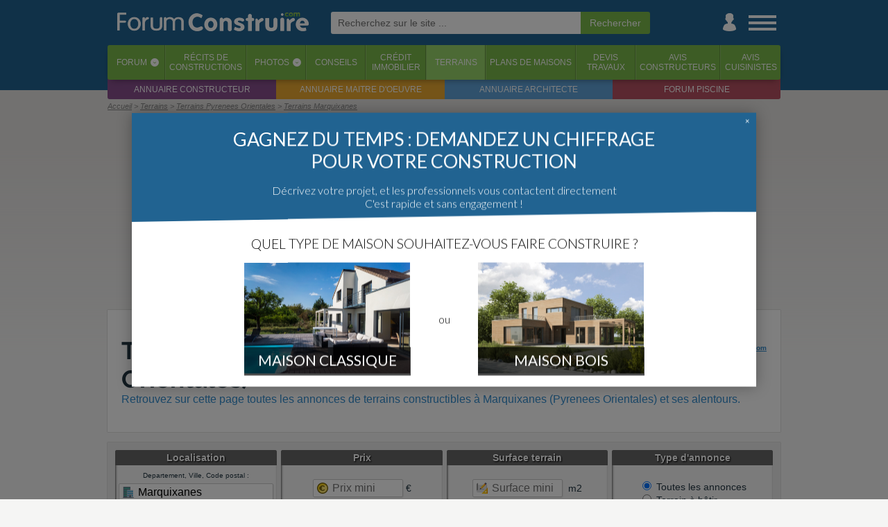

--- FILE ---
content_type: text/html; charset=iso-8859-1
request_url: https://www.forumconstruire.com/terrain/terrains-marquixanes-66320.php
body_size: 15251
content:
<!DOCTYPE HTML>
<html>
<head>
	<meta http-equiv="Content-Type" content="text/html; charset=ISO-8859-1">
	<meta http-equiv="Content-Style-Type" content="text/css">

	<meta http-equiv="Content-Language" content="fr" />
			<meta name="Keywords" lang="fr" content="terrain Marquixanes, terrain a batir Marquixanes, terrains Marquixanes, terrains constructibles Marquixanes, terrain constructible Marquixanes, terrain viabilisé Marquixanes, ..." />
		<meta name="Publisher" content="ForumConstruire SARL" />
	<meta name="Description" lang="fr" content="Découvrez 39 annonces de terrains constructibles à Marquixanes (66320 - Pyrenees Orientales) et ses alentours sur ForumConstruire.com" />
	<meta name="Robots" content="index, follow" />
	<meta name="viewport" content="width=device-width, initial-scale=1"> 

	<!-- CMP SIRDATA -->
	<script type="text/javascript" src="https://cache.consentframework.com/js/pa/29074/c/EOPct/stub"></script>
	<script type="text/javascript" src="https://choices.consentframework.com/js/pa/29074/c/EOPct/cmp" async></script>
	
	<meta name="google-site-verification" content="YQ2sUvWuSmRgBfwI6VgM_bzPaeFuutdMkmG4o4U67hk" />
	<!--FORUMCONSTRUIRE.COM-->
	<link rel="apple-touch-icon" sizes="180x180" href="//www.forumconstruire.com/apple-touch-icon.png">
	<link rel="icon" type="image/png" href="//www.forumconstruire.com/favicon-32x32.png" sizes="32x32">
	<link rel="icon" type="image/png" href="//www.forumconstruire.com/favicon-16x16.png" sizes="16x16">
	<link rel="manifest" href="//www.forumconstruire.com/manifest.json">
	<link rel="mask-icon" href="//www.forumconstruire.com/safari-pinned-tab.svg" color="#3d6682">
	<meta name="theme-color" content="#3d6682">
	<meta name="p:domain_verify" content="37169f371dcbbbd4fda53e1ae3aaa7b3"/>

	<meta name="Abstract" content="ForumConstruire.com est le site de ceux qui font construire une maison : forums, guides, articles, services, photos, récits ..." />
	<link rel="search" type="application/opensearchdescription+xml" href="//www.forumconstruire.com/construire/fc.xml" title="ForumConstruire.com" />
	<meta property="fb:page_id" content="107438675917" />
	<meta property="og:title" content="Terrain Marquixanes 66320 - 39 terrains constructibles à vendre" />
	<meta property="og:site_name" content="ForumConstruire.com" />
	<meta property="og:type" content="website" />
	<meta property="og:description" content="Découvrez 39 annonces de terrains constructibles à Marquixanes (66320 - Pyrenees Orientales) et ses alentours sur ForumConstruire.com" />
	<meta property="og:locale " content="fr_FR" />
	<link rel="alternate" type="application/rss+xml" title="Les messages du forum" href="//www.forumconstruire.com/rss/forum.php" />
	<link rel="alternate" type="application/rss+xml" title="Les guides construction" href="//www.forumconstruire.com/rss/f34.rss" />
		<script async src="https://www.googletagmanager.com/gtag/js?id=G-V0J3B5ND2Q"></script>
	
	  <!-- Initialiser le dataLayer et configurer GA4 + Ads -->
	  <script>
		window.dataLayer = window.dataLayer || [];
		function gtag(){ dataLayer.push(arguments); }
	
		gtag('js', new Date());
	
		// Config GA4
		gtag('config', 'G-V0J3B5ND2Q');
	
		// Config Google Ads
		gtag('config', 'AW-1064440684');
	  </script>
			<link rel="stylesheet" href="//www.forumconstruire.com/styleandscript/comp-headcomp-plan-terrain-1765794982.css" type="text/css" />


	<script src="//ajax.googleapis.com/ajax/libs/jquery/1.12.4/jquery.min.js"></script>
	<script type="text/javascript" src="//www.forumconstruire.com/styleandscript/js1765794982.min.js"></script>

<script type="text/javascript">
function NoError()
	{
	return true;
	}
window.onerror=NoError;
</script>

	<title>Terrain Marquixanes 66320 - 39 terrains constructibles à vendre</title>

	<!-- INITIALISATION DU TIMER -->
	<script>
		var timestamp_timer = '1769217599';
	</script>
	<!-- Facebook Pixel Code -->
	<script>
	!function(f,b,e,v,n,t,s){ if(f.fbq)return;n=f.fbq=function(){ n.callMethod?
	n.callMethod.apply(n,arguments):n.queue.push(arguments) };if(!f._fbq)f._fbq=n;
	n.push=n;n.loaded=!0;n.version='2.0';n.queue=[];t=b.createElement(e);t.async=!0;
	t.src=v;s=b.getElementsByTagName(e)[0];s.parentNode.insertBefore(t,s) }(window,
	document,'script','https://connect.facebook.net/en_US/fbevents.js');
	fbq('init', '146377082608400'); // Insert your pixel ID here.
	fbq('track', 'PageView');
	</script>
	<noscript><img height="1" width="1" style="display:none"
	src="https://www.facebook.com/tr?id=146377082608400&ev=PageView&noscript=1"
	/></noscript>
	<!-- DO NOT MODIFY -->
	<!-- End Facebook Pixel Code -->

			<script async src="https://pagead2.googlesyndication.com/pagead/js/adsbygoogle.js?client=ca-pub-0827156233160004"
		 crossorigin="anonymous"></script>
	</head>
<body itemscope itemtype="http://schema.org/WebPage"  >
	<!-- Début du header -->
<a name="top"></a>
	
	<div id="habillage_bloc">
	<div id="general_bloc">
							<div id="header_1" class="animation">
				<div id="header_part_1" class="animation">
					<div id="st_back" class="animation">
						<a href="javascript:history.go(-1)"><img src="//www.forumconstruire.com/img/structure/header_left.svg" alt="Retour" title="Retour en arriere" /></a>
					</div>
					<div id="logo" class="animation header_no_ml"><!-- Logo --><a href="//www.forumconstruire.com/"><img src="//www.forumconstruire.com/img/structure/v3/logo_menu.png" id="fc_logo" alt="Forum Construire : tout pour faire construire sa maison !"></a></div>
	
											<div id="ml" class="animation">
							<form id="" action="//www.forumconstruire.com/recherche/" method="get"  onsubmit="afficheBoxCentered(recherche_txt, 400, 100, true, true)">
									<input name="k" autosave="forumconstruire.com" type="text" results="10" class="champ_email"  placeholder="Recherchez sur le site ..." /><input type="submit" name="valide" class="champ_submit" value="Rechercher" /><img src="//www.forumconstruire.com/img/icpa/close_32.png" alt="" id="ml_close" onclick="mobile_recherche_affiche(false);" />
							</form>
						</div>
										
					<div id="st_icon_bar" class="animation header_no_ml">
						<div id="st_search" class="pointer animation">
							<a href="//www.forumconstruire.com/recherche/" onclick="mobile_recherche_affiche(true);return(false)"><img src="//www.forumconstruire.com/img/mobile/header_search.png" alt="Recherche" /></a>
						</div>
												<div id="st_user" class="animation"><a href="#" onclick="if($('#st_login').length <= 0) { file2('//www.forumconstruire.com/home/ajax.php?content=boite_login', function() { $('#header_part_1').append(html); }) } else{ $('#st_login').remove(); };return(false)"><img src="//www.forumconstruire.com/img/structure/v3/user.png" alt="Menu utilisateur" /></a></div>
						<div id="st_menu" class="animation"><a href="#" onclick="affiche_menu_droite();return(false)"><img src="//www.forumconstruire.com/img/structure/v3/menu.png" alt="Menu" /></a></div>
					</div>
				</div>
			</div>
							<div id="header_2">
					<div id="header_part_2">
	
						<ul id="onglet_barre"> 
							<li class=""><a href="//www.forumconstruire.com/construire/">Forum</a><span class="onglet_barre_deg90" onclick="afficheFileInBox('//www.forumconstruire.com/ajax/getcontent.php?content=70', event, '');return(false)">&lsaquo;</span></li>
							<li class=""><a href="//www.forumconstruire.com/recits/">Récits <span class="mob_sup_400">de<br />constructions</span></a></li>
							<li class=""><a href="//www.forumconstruire.com/photos">Photos</a><span class="onglet_barre_deg90" onclick="afficheFileInBox('//www.forumconstruire.com/ajax/getcontent.php?content=73', event, '');return(false)">&lsaquo;</span></li>
							<li class=""><a href="//www.forumconstruire.com/guides/">Conseils</a></li>
							<li class=" onglet_menu_option_1"><a href="//www.forumconstruire.com/credit_immobilier/">Crédit<br />immobilier</a></li>
							<li class="active onglet_menu_option_1"><a href="//www.forumconstruire.com/terrain/">Terrains</a></li>
							<li class=" onglet_menu_option_1"><a href="//www.forumconstruire.com/photos/2-photo-plan-de-maison.php">Plans de maisons</a></li>
							<li class=" onglet_menu_option_2"><a href="//www.forumconstruire.com/construire/devis.php">Devis<br />travaux</a></li>
							<li class=" onglet_menu_option_2"><a href="//www.forumconstruire.com/recits/constructeur.php">Avis<br />constructeurs</a></li>
							<li class=" onglet_menu_option_2"><a href="//www.forumconstruire.com/recits/cuisiniste.php">Avis<br />cuisinistes</a></li>
						</ul>
						<ul id="onglet_barre_inf">
							<li><a href="https://www.quelconstructeur.com" target="_blank">Annuaire constructeur</a></li>
							<li><a href="https://www.maitredoeuvre.com" target="_blank">Annuaire maitre d'oeuvre</a></li>
							<li><a href="https://www.trouverunarchitecte.com" target="_blank">Annuaire architecte</a></li>
							<li><a href="http://www.forumpiscine.com" target="_blank">Forum piscine</a></li>
						</ul>
					</div>
				</div>
						<div id="navibar_contener">
				<div id="navibar">
					<span id="navibar_links" class=""><ul itemscope itemtype="http://schema.org/BreadcrumbList">
<li itemprop="itemListElement" itemscope itemtype="http://schema.org/ListItem"><a title="ForumConstruire.com" href="//www.forumconstruire.com" itemprop="item"><span itemprop="name">Accueil</span></a><meta itemprop="position" content="1"></li>
<li class="notlast" itemprop="itemListElement" itemscope itemtype="http://schema.org/ListItem"><a title="" href="/terrain/" itemprop="item"><span itemprop="name">Terrains</span></a><meta itemprop="position" content="2"></li>
<li class="notlast" itemprop="itemListElement" itemscope itemtype="http://schema.org/ListItem"><a title="" href="/terrain/terrains-66-pyrenees_orientales.php" itemprop="item"><span itemprop="name">Terrains Pyrenees Orientales</span></a><meta itemprop="position" content="3"></li>
<li class="notlast" itemprop="itemListElement" itemscope itemtype="http://schema.org/ListItem"><a title="" href="/terrain/terrains-marquixanes-66320.php" itemprop="item"><span itemprop="name">Terrains Marquixanes</span></a><meta itemprop="position" content="4"></li>
</ul>
</span></span>
				</div>
			</div>
												<div id="st_ad_he">
						<div style=";left:0px;z-index:1100;margin-bottom:5px;margin-top:1px;width:100%;max-width:970px" class="noiphone">
			<div style="text-align:center;z-index:1000;">
				<script type="text/javascript">
document.writeln('<script async src=\"https://pagead2.googlesyndication.com/pagead/js/adsbygoogle.js?client=ca-pub-0827156233160004\"\r\n     crossorigin=\"anonymous\"><\/script>\r\n<!-- FC - Header -->\r\n<ins class=\"adsbygoogle\"\r\n     style=\"display:block\"\r\n     data-ad-client=\"ca-pub-0827156233160004\"\r\n     data-ad-slot=\"8029015636\"\r\n     data-ad-format=\"auto\"\r\n     data-full-width-responsive=\"true\"></ins>\r\n<script>\r\n     (adsbygoogle = window.adsbygoogle || []).push({});\r\n<\/script>');
</script>
<script>pixel_url = "//www.forumconstruire.com/"+"letsgo/"+"image.p"+"hp?campid=90&bandeau_id=202002&cap=0&jour=&site=1&d=0&capj=0&size=2&element_id=0&time='+kads_time+'&d_m=0&d_mi=0&d_ab=0";
document.writeln('<img src="'+pixel_url+'" alt="" class="kads_img_etat" />');
</script><!-- SEXION||1|DID|0 -->
			</div>
		</div>
					</div>
									
		<!-- Fin du header -->
		<!-- Debut du content -->
				<div id="content" class="fixe  nocadre">

<link rel="stylesheet" href="css/terrain.css" />
<script src="js/terrains.js"></script>
<div class="content_bloc">
	<div class="nb">
		<div class="ultra_padding">
			<div style="float:right" class="petitefont">
				En partenariat avec<br />
				<b><a href="http://www.quelconstructeur.com">QuelConstructeur.com</a></b>
			</div>
			<h1 class="nomargin"><a class="maintitle" href="/terrain/">Terrains Marquixanes (66320, Pyrenees Orientales)</a></h1>
			<strong class="sous_titre_noborder">Retrouvez sur cette page toutes les annonces de terrains constructibles à Marquixanes (Pyrenees Orientales) et ses alentours.</strong>
		</div>
	</div>

	<div class="nb nbnp noiphone" id="terrain_bloc_recherche">
		<form action="" id="terrain_search_box" class="rectangle_gris" name="recit_search_box">
			<input name="a" value="1" type="hidden" />		
			
			
			<table class="tableclass table_to_div">
				<tr class="tr_to_div">
					<td class="vtop cell_to_div center td_25_iphone">
						<div class="terrain_form_detail_gen">
							<div class="terrain_form_detail_titre">
								Localisation
							</div>
							<div class="terrain_form_detail_checkbox terrain_form_detail_checkbox_100_2">
																													<input type="hidden" name="ville_encode" value="marquixanes-66320" />
										<input type="hidden" name="ville" value="21270" />
																		<input type="hidden" name="ville" id="ville_geoloc" />
									<input type="hidden" name="ville_id" id="ville_id_geoloc" />
									
									<span class="petitefont">Departement, Ville, Code postal :</span>
									<input type="text" class="geoloc terrain_input terrain_input_ville" id="geoloc" placeholder="" onkeyup="if($(this).val().length > 2)search($(this).val(), event, 'geoloc');" onfocus="this.value = '';" autocomplete="off" value="Marquixanes"/><hr class="gris" />
									Rayon : <select name="rayon" style="width:65px">
									<option value="0" selected="selected">Ville sélectionnée uniquement</option>
									<option value="5" >5 Km</option> 
									<option value="10" >10 Km</option>
									<option value="20" >20 Km</option>
									<option value="30" >30 Km</option>
									<option value="40" >40 Km</option>
									<option value="50" >50 Km</option>
									<option value="60" >60 Km</option>
									<option value="70" >70 Km</option>
									<option value="80" >80 Km</option>
									<option value="90" >90 Km</option>
									<option value="100" >100 Km</option>
								</select>
							</div>
						</td>

					<td class="vtop cell_to_div center td_25_iphone">
						<div class="terrain_form_detail_gen">
							<div class="terrain_form_detail_titre">
								Prix
							</div>
							<div class="terrain_form_detail_checkbox terrain_form_detail_checkbox_100 center">
								<input type="text" name="prix_min" value="" placeholder="Prix mini" class="terrain_input terrain_input_prix" onkeyup="this.value = verificationNombre(this.value)" />&nbsp;&euro; <input type="text" name="prix_max" value="" placeholder="Prix maxi" class="terrain_input terrain_input_prix" onkeyup="this.value = verificationNombre(this.value)"  />&nbsp;&euro;
							</div>
						</div>
					</td>

					<td class="vtop cell_to_div center td_25_iphone">
						<div class="terrain_form_detail_gen">
							<div class="terrain_form_detail_titre">
								Surface terrain
							</div>
							<div class="terrain_form_detail_checkbox terrain_form_detail_checkbox_100 center">
								<input type="text" name="surface_terrain_min" value="" placeholder="Surface mini" class="terrain_input terrain_input_surface" />&nbsp; m2
								<input type="text" name="surface_terrain_max" value="" placeholder="Surface maxi" class="terrain_input terrain_input_surface" />&nbsp;m2
							</div>
						</div>
					</td>
					<td class="vtop cell_to_div center td_25_iphone">
						<div class="terrain_form_detail_gen">
							<div class="terrain_form_detail_titre">
								Type d'annonce
							</div>
							<div class="terrain_form_detail_checkbox terrain_form_detail_checkbox_100 center">
								<div class="inline_block" style="text-align:left">
									<label><input type="radio" name="type" value="tout" checked  onclick="if(this.checked) { $('#terrain_champ_sup').addClass('force_hidden_iphone');$('#terrain_champ_sup').hide(); }"> Toutes les annonces</label><br />
									<label><input type="radio" name="type" value="tu"  onclick="if(this.checked) { $('#terrain_champ_sup').addClass('force_hidden_iphone');$('#terrain_champ_sup').hide(); }"> Terrain à bâtir</label><br />
									<label><input type="radio" name="type" value="mu"  onclick="if(this.checked) { $('#terrain_champ_sup').removeClass('force_hidden_iphone');$('#terrain_champ_sup').show(); }"> Terrain avec maison</label><br />
								</div>
							</div>
						</div>
					</td>
				</tr>
				<tr class="tr_to_div disnone force_hidden_iphone" id="terrain_champ_sup">
					<td colspan="2"  class="vtop cell_to_div center  form-hidden">
						<div class="terrain_form_detail_gen">
							<div class="terrain_form_detail_titre">
								Surface habitable de la maison
							</div>
							<div class="terrain_form_detail_checkbox terrain_form_detail_checkbox_short terrain_form_detail_checkbox_100 center">
								<input type="text" name="surface_maison_min" value="" placeholder="Surface mini" class="terrain_input terrain_input_surface" /> m2
								<input type="text" name="surface_maison_max" value="" placeholder="Surface maxi" class="terrain_input terrain_input_surface" /> m2
							</div>
						</div>
					</td>

					<td colspan="2" class="vtop cell_to_div center  form-hidden">
						<div class="terrain_form_detail_gen">
							<div class="terrain_form_detail_titre">
								Nombre de pièces minimum
							</div>
							<div class="terrain_form_detail_checkbox terrain_form_detail_checkbox_short center terrain_form_detail_checkbox_100">
																	<label class="nowrap">
										<input type="radio" value="2" name="pieces" >&nbsp;2&nbsp;pièces&nbsp;									</label>
																	<label class="nowrap">
										<input type="radio" value="3" name="pieces" >&nbsp;3&nbsp;pièces&nbsp;									</label>
																	<label class="nowrap">
										<input type="radio" value="4" name="pieces" >&nbsp;4&nbsp;pièces&nbsp;									</label>
																	<label class="nowrap">
										<input type="radio" value="5" name="pieces" >&nbsp;5&nbsp;pièces&nbsp;&nbsp;et&nbsp;plus									</label>
															</div>
						</div>
					</td>
				</tr>
				<tr class="tr_to_div">

					<td colspan="2" class="vtop cell_to_div center">
						<div class="terrain_form_detail_gen">
							<div class="terrain_form_detail_titre">
								Ordre d'affichage
							</div>
							<div class="terrain_form_detail_checkbox terrain_form_detail_checkbox_short center" style="height:auto">
								<select name="ordre" id="ordre_select">
									<option value="geo"  >Du plus près au plus loin</option>
									<option value="prixasc" >Du moins cher au plus cher</option>
									<option value="prixdesc" >Du plus cher au moins cher</option>
								</select>
							</div>
						</div>
					</td>
					<td colspan="2"class="cell_to_div center">
						<button class="bouton_vert gros_bouton margin_top"><img src="//www.forumconstruire.com/img/icpa/loupe_16.png" alt="" class="v16" /> Lancer la recherche</button>
					</td>
				</tr>
			</table>
			<div class="center margin_top"></div>
		</form>
	</div>

<!-- MOTEUR DE RECHERCHE -->

<table class="tableclass">
	<tr>
		<td class="vtop td_mr_iphone">
			<div id="blog_fltz_pix">
																											<div class="nb nbnp">
						<div class="terrain_new_box">
		<div class="terrain_new_image" style="background-image:url('https://www.quelconstructeur.com/images/terrains/https/4/488567ab4460328e1c4833bd8444d951.jpg')"><img src="/img/pix.png" alt="Terrain + maison Arboussols" /></div>
	<div class="terrain_new_description">
		<div class="terrain_new_element_gauche">
			<div class="terrain_new_ville terrain_new_rectangle">Arboussols</div>
			<div class="terrain_new_prix terrain_new_rectangle">203&nbsp;600&euro;</div>
		</div>
		<div class="terrain_new_element_droite">
						<div class="terrain_new_terrain terrain_new_rectangle">Terrain 336m2</div>
					</div>
		<div class="terrain_new_constructeur"><img src="//www.quelconstructeur.com/images/logos/index.php?constructeur_id=11624&size=2" alt="" /></div>
		<div class="terrain_new_texte">SituÃ©e Ã  RodÃ¨s (66320), cette belle opportunitÃ© de construction vous propose une maison neuve de plain-pied de 70 mÂ² sur un terrain viabilisÃ© de 336 mÂ². Le terrain, idÃ©alement placÃ© dans un lotissement calme, bÃ©nÃ©ficie dâ€™un emplacement privilÃ©giÃ© Ã  proximitÃ© des Ã©coles, des transports ...</div>
		<div class="terrain_new_element_bas">
			<div class="terrain_new_tel terrain_new_rectangle" onclick="$('#aff_num_32790710').html('04&nbsp;68&nbsp;68&nbsp;41&nbsp;00');file2('/ajax/getcontent.php?content=calculatrice_affiche_numero&offre=32790710', function() { prixcon_info_terrain('affiche_tel') })"><img src="//media1.forumconstruire.com/img/icpa/tel_16.png" alt="Picto tel" class="v16" /> <span id="aff_num_32790710">Afficher<span class="noiphone"> le</span> numéro</span></div>			<div class="terrain_new_email terrain_new_rectangle" onclick="afficheFileInBox('/terrain/ajax.php?content=1&terrain_id=32790710', event);prixcon_info_terrain('etre_contacte');return(false)"><img src="//media1.forumconstruire.com/img/icpa/mail_16.png" alt="Picto email" class="v16" /> Être rappelé</div>
			<div class="terrain_new_infos terrain_new_rectangle" onclick="afficheBoxCentered('<div id=box_detail_offre class=center>Chargement</div>', 800, 100, true, true);$('#box_detail_offre').load('/terrain/affichage.php?id=32790710 #detail_terrain');prixcon_info_terrain('affiche_infos')"><img src="//media1.forumconstruire.com/img/icpa/info_16.png" alt="Picto info" class="v16" /> <span class="noiphone">Plus d'infos</span><span class="only_iphone">Infos</span></div>
		</div>
	</div>
</div>
					</div>
																			<div class="nb nbnp">
						<div class="terrain_new_box">
		<div class="terrain_new_image" style="background-image:url('https://www.quelconstructeur.com/images/terrains/https/7/7e07c1eb42200c95c29deb7c988f7f31.jpg')"><img src="/img/pix.png" alt="Terrain + maison Arboussols" /></div>
	<div class="terrain_new_description">
		<div class="terrain_new_element_gauche">
			<div class="terrain_new_ville terrain_new_rectangle">Arboussols</div>
			<div class="terrain_new_prix terrain_new_rectangle">231&nbsp;900&euro;</div>
		</div>
		<div class="terrain_new_element_droite">
						<div class="terrain_new_terrain terrain_new_rectangle">Terrain 500m2</div>
					</div>
		<div class="terrain_new_constructeur"><img src="//www.quelconstructeur.com/images/logos/index.php?constructeur_id=11624&size=2" alt="" /></div>
		<div class="terrain_new_texte">Ã€ VinÃ§a, charmant village au pied du Canigou et Ã  deux pas de son lac, Demeures dâ€™Occitanie vous propose la construction dâ€™une villa Ã  Ã©tage de 90 mÂ² sur une belle parcelle 500 mÂ².
Au rez-de-chaussÃ©e : un sÃ©jour traversant avec cuisine ouverte et garage attenant. Ã€ lâ€™Ã©tage : 3 chambres ...</div>
		<div class="terrain_new_element_bas">
			<div class="terrain_new_tel terrain_new_rectangle" onclick="$('#aff_num_32790716').html('04&nbsp;68&nbsp;68&nbsp;41&nbsp;00');file2('/ajax/getcontent.php?content=calculatrice_affiche_numero&offre=32790716', function() { prixcon_info_terrain('affiche_tel') })"><img src="//media1.forumconstruire.com/img/icpa/tel_16.png" alt="Picto tel" class="v16" /> <span id="aff_num_32790716">Afficher<span class="noiphone"> le</span> numéro</span></div>			<div class="terrain_new_email terrain_new_rectangle" onclick="afficheFileInBox('/terrain/ajax.php?content=1&terrain_id=32790716', event);prixcon_info_terrain('etre_contacte');return(false)"><img src="//media1.forumconstruire.com/img/icpa/mail_16.png" alt="Picto email" class="v16" /> Être rappelé</div>
			<div class="terrain_new_infos terrain_new_rectangle" onclick="afficheBoxCentered('<div id=box_detail_offre class=center>Chargement</div>', 800, 100, true, true);$('#box_detail_offre').load('/terrain/affichage.php?id=32790716 #detail_terrain');prixcon_info_terrain('affiche_infos')"><img src="//media1.forumconstruire.com/img/icpa/info_16.png" alt="Picto info" class="v16" /> <span class="noiphone">Plus d'infos</span><span class="only_iphone">Infos</span></div>
		</div>
	</div>
</div>
					</div>
																			<div class="nb nbnp">
						<div class="terrain_new_box">
		<div class="terrain_new_image" style="background-image:url('https://www.quelconstructeur.com/images/terrains/https/1/1aba3a8a66a23e2dbeafc539897998f9.jpg')"><img src="/img/pix.png" alt="Terrain + maison Espira De Conflent" /></div>
	<div class="terrain_new_description">
		<div class="terrain_new_element_gauche">
			<div class="terrain_new_ville terrain_new_rectangle">Espira De Conflent</div>
			<div class="terrain_new_prix terrain_new_rectangle">79&nbsp;900&euro;</div>
		</div>
		<div class="terrain_new_element_droite">
						<div class="terrain_new_terrain terrain_new_rectangle">Terrain 535m2</div>
					</div>
		<div class="terrain_new_constructeur"><img src="//www.quelconstructeur.com/images/logos/index.php?constructeur_id=178&size=2" alt="" /></div>
		<div class="terrain_new_texte">VENTE : terrain de 535 m? ? Espira-de-ConflentId?alement situ??-? Projetez-vous sur ce terrain de 535 m? en vente ? Espira-de-Conflent (66320).? dix minutes : gares, ?coles, commerces, tennis. Nationale N116 ? 10 km. Espagne ? 27 km.Il est ? vendre pour la somme de 79 900 &euro;. N'h?sitez pas ? prendre ...</div>
		<div class="terrain_new_element_bas">
			<div class="terrain_new_tel terrain_new_rectangle" onclick="$('#aff_num_32741147').html('04&nbsp;68&nbsp;68&nbsp;20&nbsp;75');file2('/ajax/getcontent.php?content=calculatrice_affiche_numero&offre=32741147', function() { prixcon_info_terrain('affiche_tel') })"><img src="//media1.forumconstruire.com/img/icpa/tel_16.png" alt="Picto tel" class="v16" /> <span id="aff_num_32741147">Afficher<span class="noiphone"> le</span> numéro</span></div>			<div class="terrain_new_email terrain_new_rectangle" onclick="afficheFileInBox('/terrain/ajax.php?content=1&terrain_id=32741147', event);prixcon_info_terrain('etre_contacte');return(false)"><img src="//media1.forumconstruire.com/img/icpa/mail_16.png" alt="Picto email" class="v16" /> Être rappelé</div>
			<div class="terrain_new_infos terrain_new_rectangle" onclick="afficheBoxCentered('<div id=box_detail_offre class=center>Chargement</div>', 800, 100, true, true);$('#box_detail_offre').load('/terrain/affichage.php?id=32741147 #detail_terrain');prixcon_info_terrain('affiche_infos')"><img src="//media1.forumconstruire.com/img/icpa/info_16.png" alt="Picto info" class="v16" /> <span class="noiphone">Plus d'infos</span><span class="only_iphone">Infos</span></div>
		</div>
	</div>
</div>
					</div>
																			<div class="nb nbnp">
						<div class="terrain_new_box">
		<div class="terrain_new_image" style="background-image:url('https://www.quelconstructeur.com/images/terrains/https/7/7afb441a145a878bb5998d8c21b386d2.jpg')"><img src="/img/pix.png" alt="Terrain + maison Espira De Conflent" /></div>
	<div class="terrain_new_description">
		<div class="terrain_new_element_gauche">
			<div class="terrain_new_ville terrain_new_rectangle">Espira De Conflent</div>
			<div class="terrain_new_prix terrain_new_rectangle">201&nbsp;900&euro;</div>
		</div>
		<div class="terrain_new_element_droite">
			<div class="terrain_new_chambre terrain_new_rectangle">2 ch.</div>			<div class="terrain_new_terrain terrain_new_rectangle">Terrain 535m2</div>
			<div class="terrain_new_maison terrain_new_rectangle">Maison 70m2</div>		</div>
		<div class="terrain_new_constructeur"><img src="//www.quelconstructeur.com/images/logos/index.php?constructeur_id=178&size=2" alt="" /></div>
		<div class="terrain_new_texte">Maison T3 (70 m?) en vente ? Espira-de-ConflentId?alement situ?e?-? ? Espira-de-Conflent (66320), maison neuve ? vendre de 3 pi?ces, 70 m? de surface sur 535 m? de terrain. Con?ue de plain-pied, elle inclut deux chambres, une cuisine et une salle de bains.Proche gares, tennis. Nationale N116 ? 10 km. ...</div>
		<div class="terrain_new_element_bas">
			<div class="terrain_new_tel terrain_new_rectangle" onclick="$('#aff_num_32741148').html('04&nbsp;68&nbsp;68&nbsp;20&nbsp;75');file2('/ajax/getcontent.php?content=calculatrice_affiche_numero&offre=32741148', function() { prixcon_info_terrain('affiche_tel') })"><img src="//media1.forumconstruire.com/img/icpa/tel_16.png" alt="Picto tel" class="v16" /> <span id="aff_num_32741148">Afficher<span class="noiphone"> le</span> numéro</span></div>			<div class="terrain_new_email terrain_new_rectangle" onclick="afficheFileInBox('/terrain/ajax.php?content=1&terrain_id=32741148', event);prixcon_info_terrain('etre_contacte');return(false)"><img src="//media1.forumconstruire.com/img/icpa/mail_16.png" alt="Picto email" class="v16" /> Être rappelé</div>
			<div class="terrain_new_infos terrain_new_rectangle" onclick="afficheBoxCentered('<div id=box_detail_offre class=center>Chargement</div>', 800, 100, true, true);$('#box_detail_offre').load('/terrain/affichage.php?id=32741148 #detail_terrain');prixcon_info_terrain('affiche_infos')"><img src="//media1.forumconstruire.com/img/icpa/info_16.png" alt="Picto info" class="v16" /> <span class="noiphone">Plus d'infos</span><span class="only_iphone">Infos</span></div>
		</div>
	</div>
</div>
					</div>
																			<div class="nb nbnp">
						<div class="terrain_new_box">
		<div class="terrain_new_image" style="background-image:url('https://www.quelconstructeur.com/images/terrains/https/d/dfd49cc4c626b638f98f47a0189cc77c.jpg')"><img src="/img/pix.png" alt="Terrain + maison Espira De Conflent" /></div>
	<div class="terrain_new_description">
		<div class="terrain_new_element_gauche">
			<div class="terrain_new_ville terrain_new_rectangle">Espira De Conflent</div>
			<div class="terrain_new_prix terrain_new_rectangle">213&nbsp;900&euro;</div>
		</div>
		<div class="terrain_new_element_droite">
			<div class="terrain_new_chambre terrain_new_rectangle">2 ch.</div>			<div class="terrain_new_terrain terrain_new_rectangle">Terrain 535m2</div>
			<div class="terrain_new_maison terrain_new_rectangle">Maison 80m2</div>		</div>
		<div class="terrain_new_constructeur"><img src="//www.quelconstructeur.com/images/logos/index.php?constructeur_id=178&size=2" alt="" /></div>
		<div class="terrain_new_texte">Espira-de-Conflent : maison de 3 pi?ces (80 m?) en venteId?alement situ?e?-? ? vendre ? Espira-de-Conflent (66320) : maison neuve 3 pi?ces de 80 m? sur un terrain de 535 m?. Son int?rieur est compos? de deux chambres, d'une cuisine et d'une salle de bains.? proximit? : gares, tennis. Nationale N116 accessible ...</div>
		<div class="terrain_new_element_bas">
			<div class="terrain_new_tel terrain_new_rectangle" onclick="$('#aff_num_32741157').html('04&nbsp;68&nbsp;68&nbsp;20&nbsp;75');file2('/ajax/getcontent.php?content=calculatrice_affiche_numero&offre=32741157', function() { prixcon_info_terrain('affiche_tel') })"><img src="//media1.forumconstruire.com/img/icpa/tel_16.png" alt="Picto tel" class="v16" /> <span id="aff_num_32741157">Afficher<span class="noiphone"> le</span> numéro</span></div>			<div class="terrain_new_email terrain_new_rectangle" onclick="afficheFileInBox('/terrain/ajax.php?content=1&terrain_id=32741157', event);prixcon_info_terrain('etre_contacte');return(false)"><img src="//media1.forumconstruire.com/img/icpa/mail_16.png" alt="Picto email" class="v16" /> Être rappelé</div>
			<div class="terrain_new_infos terrain_new_rectangle" onclick="afficheBoxCentered('<div id=box_detail_offre class=center>Chargement</div>', 800, 100, true, true);$('#box_detail_offre').load('/terrain/affichage.php?id=32741157 #detail_terrain');prixcon_info_terrain('affiche_infos')"><img src="//media1.forumconstruire.com/img/icpa/info_16.png" alt="Picto info" class="v16" /> <span class="noiphone">Plus d'infos</span><span class="only_iphone">Infos</span></div>
		</div>
	</div>
</div>
					</div>
																			<div class="nb nbnp">
						<div class="terrain_new_box">
		<div class="terrain_new_image" style="background-image:url('https://www.quelconstructeur.com/images/terrains/https/2/243d079b84c97285aa0c475f4c2b9580.jpg')"><img src="/img/pix.png" alt="Terrain + maison Los Masos" /></div>
	<div class="terrain_new_description">
		<div class="terrain_new_element_gauche">
			<div class="terrain_new_ville terrain_new_rectangle">Los Masos</div>
			<div class="terrain_new_prix terrain_new_rectangle">206&nbsp;900&euro;</div>
		</div>
		<div class="terrain_new_element_droite">
						<div class="terrain_new_terrain terrain_new_rectangle">Terrain 343m2</div>
					</div>
		<div class="terrain_new_constructeur"><img src="//www.quelconstructeur.com/images/logos/index.php?constructeur_id=11624&size=2" alt="" /></div>
		<div class="terrain_new_texte">DÃ©couvrez cette superbe maison neuve Ã  bÃ¢tir de 85 mÂ², de type traditionnelle, situÃ©e Ã  Los Masos (66500) sur un terrain viabilisÃ© de 343 mÂ², idÃ©alement implantÃ©e dans un lotissement calme et proche de toutes les commoditÃ©s, des Ã©coles et des transports. Avec ses 4 piÃ¨ces, dont 3 chambres, ...</div>
		<div class="terrain_new_element_bas">
			<div class="terrain_new_tel terrain_new_rectangle" onclick="$('#aff_num_32790693').html('04&nbsp;68&nbsp;68&nbsp;41&nbsp;00');file2('/ajax/getcontent.php?content=calculatrice_affiche_numero&offre=32790693', function() { prixcon_info_terrain('affiche_tel') })"><img src="//media1.forumconstruire.com/img/icpa/tel_16.png" alt="Picto tel" class="v16" /> <span id="aff_num_32790693">Afficher<span class="noiphone"> le</span> numéro</span></div>			<div class="terrain_new_email terrain_new_rectangle" onclick="afficheFileInBox('/terrain/ajax.php?content=1&terrain_id=32790693', event);prixcon_info_terrain('etre_contacte');return(false)"><img src="//media1.forumconstruire.com/img/icpa/mail_16.png" alt="Picto email" class="v16" /> Être rappelé</div>
			<div class="terrain_new_infos terrain_new_rectangle" onclick="afficheBoxCentered('<div id=box_detail_offre class=center>Chargement</div>', 800, 100, true, true);$('#box_detail_offre').load('/terrain/affichage.php?id=32790693 #detail_terrain');prixcon_info_terrain('affiche_infos')"><img src="//media1.forumconstruire.com/img/icpa/info_16.png" alt="Picto info" class="v16" /> <span class="noiphone">Plus d'infos</span><span class="only_iphone">Infos</span></div>
		</div>
	</div>
</div>
					</div>
																			<div class="nb nbnp">
						<div class="terrain_new_box">
		<div class="terrain_new_image" style="background-image:url('https://www.quelconstructeur.com/images/terrains/https/3/38b0454c149c359a4c5515f00825de10.jpg')"><img src="/img/pix.png" alt="Terrain + maison Catllar" /></div>
	<div class="terrain_new_description">
		<div class="terrain_new_element_gauche">
			<div class="terrain_new_ville terrain_new_rectangle">Catllar</div>
			<div class="terrain_new_prix terrain_new_rectangle">180&nbsp;000&euro;</div>
		</div>
		<div class="terrain_new_element_droite">
						<div class="terrain_new_terrain terrain_new_rectangle">Terrain 500m2</div>
					</div>
		<div class="terrain_new_constructeur"><img src="//www.quelconstructeur.com/images/logos/index.php?constructeur_id=11624&size=2" alt="" /></div>
		<div class="terrain_new_texte">Ã€ Catllar (66500), ce projet terrain + maison neuve de 70 mÂ² Ã  construire de type traditionnelle offre une belle opportunitÃ© pour sâ€™installer dans un environnement agrÃ©able et bien connectÃ©. ImplantÃ©e de plain-pied sur un terrain viabilisÃ© de 500 mÂ², une surface particuliÃ¨rement apprÃ©ciable ...</div>
		<div class="terrain_new_element_bas">
			<div class="terrain_new_tel terrain_new_rectangle" onclick="$('#aff_num_32790686').html('04&nbsp;68&nbsp;68&nbsp;41&nbsp;00');file2('/ajax/getcontent.php?content=calculatrice_affiche_numero&offre=32790686', function() { prixcon_info_terrain('affiche_tel') })"><img src="//media1.forumconstruire.com/img/icpa/tel_16.png" alt="Picto tel" class="v16" /> <span id="aff_num_32790686">Afficher<span class="noiphone"> le</span> numéro</span></div>			<div class="terrain_new_email terrain_new_rectangle" onclick="afficheFileInBox('/terrain/ajax.php?content=1&terrain_id=32790686', event);prixcon_info_terrain('etre_contacte');return(false)"><img src="//media1.forumconstruire.com/img/icpa/mail_16.png" alt="Picto email" class="v16" /> Être rappelé</div>
			<div class="terrain_new_infos terrain_new_rectangle" onclick="afficheBoxCentered('<div id=box_detail_offre class=center>Chargement</div>', 800, 100, true, true);$('#box_detail_offre').load('/terrain/affichage.php?id=32790686 #detail_terrain');prixcon_info_terrain('affiche_infos')"><img src="//media1.forumconstruire.com/img/icpa/info_16.png" alt="Picto info" class="v16" /> <span class="noiphone">Plus d'infos</span><span class="only_iphone">Infos</span></div>
		</div>
	</div>
</div>
					</div>
																				<div class="nb nbnp">
							<h2 class="rectangle_bleu nomargin"><img src="//www.forumconstruire.com/img/icpa/mail_32.png" alt="" class="v32" /> Alerte email</h2>
							<form class="rectangle_gris nomargin center" id="alerte_email_box" onsubmit="sendform(this, 'alerte_email_box', 'ajax.php?content=2', true);return(false)">
								<input type="hidden" name="ville" id="ville_alerte_email" value="" />
	
								<div class="ultra_padding center">
									<strong class="tres_tres_grand">Recevez par email toutes les annonces de terrains dans la ville de votre choix.</strong>
								</div>
	
								<input type="text" name="ville_text" value="" id="alerte_email" placeholder="Ville de votre choix" class="useradd_input useradd_input_ville" onkeyup="if($(this).val().length > 2)search($(this).val(), event, 'alerte_email');" onfocus="this.value = '';" autocomplete="off" /><br /><br />
								<input type="text" name="email" value="" placeholder="Votre adresse email" class="useradd_input useradd_input_email" /><br /><br />
								<button class="bouton_vert"><img src="//www.forumconstruire.com/img/icpa/go_16.png" alt="" class="v16" /> Valider</button>
							</form>
						</div>
					<!--
						<div class="notice_jaune margin_bottom " style="padding:20px 5px">
							<img src="//www.forumconstruire.com/img/icpa/idee_64.png" alt="" class="image_gauche" />
							<div class="inline_block" style="width:500px">
								<strong class="tres_tres_gras">NE COUREZ PLUS APRES LES CONSTRUCTEURS !</strong><br />
								<hr class="blanc">
								<strong class="tres_grand">Grâce à ForumConstruire.com, terminées les prises de tête !
									<ol class="">
										<li>Remplissez <a href="/construire/devis-0-4-devis_constructeur_de_maisons.php" class="emt_lien">notre formulaire de demande de devis</a></li>
										<li>Les constructeurs intéressés par votre projet vous recontactent (même si vous n'avez pas de terrain) !</li>
									</ol>
									<b><img src="//www.forumconstruire.com/img/icpa/go_16.png" alt="" class="v16" /> <a href="/construire/devis-0-4-devis_constructeur_de_maisons.php" class="emt_lien">Cliquez ici pour commencer</a></b>
								</strong>
							</div>
						</div>
					-->
										<div class="nb nbnp">
						<div class="terrain_new_box">
		<div class="terrain_new_image" style="background-image:url('https://www.quelconstructeur.com/images/terrains/https/8/8ddddc7059527c0e4e50d3443cfeed5a.jpg')"><img src="/img/pix.png" alt="Terrain + maison Catllar" /></div>
	<div class="terrain_new_description">
		<div class="terrain_new_element_gauche">
			<div class="terrain_new_ville terrain_new_rectangle">Catllar</div>
			<div class="terrain_new_prix terrain_new_rectangle">199&nbsp;000&euro;</div>
		</div>
		<div class="terrain_new_element_droite">
						<div class="terrain_new_terrain terrain_new_rectangle">Terrain 500m2</div>
					</div>
		<div class="terrain_new_constructeur"><img src="//www.quelconstructeur.com/images/logos/index.php?constructeur_id=11624&size=2" alt="" /></div>
		<div class="terrain_new_texte">Ã€ Catllar (66500), ce projet terrain + maison de 90 mÂ² Ã  bÃ¢tir de type traditionnelle se distingue nettement des offres similaires grÃ¢ce Ã  la gÃ©nÃ©rositÃ© de son terrain viabilisÃ© de 500 mÂ², un vÃ©ritable atout pour les familles en quÃªte dâ€™espace et de sÃ©rÃ©nitÃ©. De plain-pied, la maison ...</div>
		<div class="terrain_new_element_bas">
			<div class="terrain_new_tel terrain_new_rectangle" onclick="$('#aff_num_32790685').html('04&nbsp;68&nbsp;68&nbsp;41&nbsp;00');file2('/ajax/getcontent.php?content=calculatrice_affiche_numero&offre=32790685', function() { prixcon_info_terrain('affiche_tel') })"><img src="//media1.forumconstruire.com/img/icpa/tel_16.png" alt="Picto tel" class="v16" /> <span id="aff_num_32790685">Afficher<span class="noiphone"> le</span> numéro</span></div>			<div class="terrain_new_email terrain_new_rectangle" onclick="afficheFileInBox('/terrain/ajax.php?content=1&terrain_id=32790685', event);prixcon_info_terrain('etre_contacte');return(false)"><img src="//media1.forumconstruire.com/img/icpa/mail_16.png" alt="Picto email" class="v16" /> Être rappelé</div>
			<div class="terrain_new_infos terrain_new_rectangle" onclick="afficheBoxCentered('<div id=box_detail_offre class=center>Chargement</div>', 800, 100, true, true);$('#box_detail_offre').load('/terrain/affichage.php?id=32790685 #detail_terrain');prixcon_info_terrain('affiche_infos')"><img src="//media1.forumconstruire.com/img/icpa/info_16.png" alt="Picto info" class="v16" /> <span class="noiphone">Plus d'infos</span><span class="only_iphone">Infos</span></div>
		</div>
	</div>
</div>
					</div>
																			<div class="nb nbnp">
						<div class="terrain_new_box">
		<div class="terrain_new_image" style="background-image:url('https://www.quelconstructeur.com/images/terrains/https/9/910a0a1b25de24b02f4b00b4d385bb7b.jpg')"><img src="/img/pix.png" alt="Terrain + maison Catllar" /></div>
	<div class="terrain_new_description">
		<div class="terrain_new_element_gauche">
			<div class="terrain_new_ville terrain_new_rectangle">Catllar</div>
			<div class="terrain_new_prix terrain_new_rectangle">218&nbsp;900&euro;</div>
		</div>
		<div class="terrain_new_element_droite">
						<div class="terrain_new_terrain terrain_new_rectangle">Terrain 500m2</div>
					</div>
		<div class="terrain_new_constructeur"><img src="//www.quelconstructeur.com/images/logos/index.php?constructeur_id=11624&size=2" alt="" /></div>
		<div class="terrain_new_texte">Ã€ Catllar (66500), ce projet terrain + maison de 90 mÂ² Ã  bÃ¢tir de type traditionnelle offre un cadre idÃ©al pour une vie de famille confortable et bien organisÃ©e. ImplantÃ©e sur un terrain viabilisÃ© de 500 mÂ², la maison Ã  Ã©tage propose une rÃ©partition des espaces pensÃ©e pour le quotidien, ...</div>
		<div class="terrain_new_element_bas">
			<div class="terrain_new_tel terrain_new_rectangle" onclick="$('#aff_num_32790683').html('04&nbsp;68&nbsp;68&nbsp;41&nbsp;00');file2('/ajax/getcontent.php?content=calculatrice_affiche_numero&offre=32790683', function() { prixcon_info_terrain('affiche_tel') })"><img src="//media1.forumconstruire.com/img/icpa/tel_16.png" alt="Picto tel" class="v16" /> <span id="aff_num_32790683">Afficher<span class="noiphone"> le</span> numéro</span></div>			<div class="terrain_new_email terrain_new_rectangle" onclick="afficheFileInBox('/terrain/ajax.php?content=1&terrain_id=32790683', event);prixcon_info_terrain('etre_contacte');return(false)"><img src="//media1.forumconstruire.com/img/icpa/mail_16.png" alt="Picto email" class="v16" /> Être rappelé</div>
			<div class="terrain_new_infos terrain_new_rectangle" onclick="afficheBoxCentered('<div id=box_detail_offre class=center>Chargement</div>', 800, 100, true, true);$('#box_detail_offre').load('/terrain/affichage.php?id=32790683 #detail_terrain');prixcon_info_terrain('affiche_infos')"><img src="//media1.forumconstruire.com/img/icpa/info_16.png" alt="Picto info" class="v16" /> <span class="noiphone">Plus d'infos</span><span class="only_iphone">Infos</span></div>
		</div>
	</div>
</div>
					</div>
																			<div class="nb nbnp">
						<div class="terrain_new_box">
		<div class="terrain_new_image" style="background-image:url('https://www.quelconstructeur.com/images/terrains/https/1/13414cf58faa93fdc50165d9f323a2e1.jpg')"><img src="/img/pix.png" alt="Terrain + maison Prades" /></div>
	<div class="terrain_new_description">
		<div class="terrain_new_element_gauche">
			<div class="terrain_new_ville terrain_new_rectangle">Prades</div>
			<div class="terrain_new_prix terrain_new_rectangle">62&nbsp;000&euro;</div>
		</div>
		<div class="terrain_new_element_droite">
						<div class="terrain_new_terrain terrain_new_rectangle">Terrain 357m2</div>
					</div>
		<div class="terrain_new_constructeur"><img src="//www.quelconstructeur.com/images/logos/index.php?constructeur_id=2270&size=2" alt="" /></div>
		<div class="terrain_new_texte">VENTE d'un terrain 3 Faces de 357 m? ? PradesIl est propos? ? l'achat pour 62 000 &euro;. Contactez Am?lie POC (04-68-37-48-24) pour obtenir de plus amples renseignements sur le terrain, sur les modalit?s de vente ou sur les d?marches ? suivre. Maisons de Manon Perpignan vous accompagne dans tous vos ...</div>
		<div class="terrain_new_element_bas">
			<div class="terrain_new_tel terrain_new_rectangle" onclick="$('#aff_num_32757185').html('04&nbsp;68&nbsp;39&nbsp;63&nbsp;17');file2('/ajax/getcontent.php?content=calculatrice_affiche_numero&offre=32757185', function() { prixcon_info_terrain('affiche_tel') })"><img src="//media1.forumconstruire.com/img/icpa/tel_16.png" alt="Picto tel" class="v16" /> <span id="aff_num_32757185">Afficher<span class="noiphone"> le</span> numéro</span></div>			<div class="terrain_new_email terrain_new_rectangle" onclick="afficheFileInBox('/terrain/ajax.php?content=1&terrain_id=32757185', event);prixcon_info_terrain('etre_contacte');return(false)"><img src="//media1.forumconstruire.com/img/icpa/mail_16.png" alt="Picto email" class="v16" /> Être rappelé</div>
			<div class="terrain_new_infos terrain_new_rectangle" onclick="afficheBoxCentered('<div id=box_detail_offre class=center>Chargement</div>', 800, 100, true, true);$('#box_detail_offre').load('/terrain/affichage.php?id=32757185 #detail_terrain');prixcon_info_terrain('affiche_infos')"><img src="//media1.forumconstruire.com/img/icpa/info_16.png" alt="Picto info" class="v16" /> <span class="noiphone">Plus d'infos</span><span class="only_iphone">Infos</span></div>
		</div>
	</div>
</div>
					</div>
																			<div class="nb nbnp">
						<div class="terrain_new_box">
		<div class="terrain_new_image" style="background-image:url('https://www.quelconstructeur.com/images/terrains/https/a/a5e61f2c62489ffc91a7103a1e558076.jpg')"><img src="/img/pix.png" alt="Terrain + maison Prades" /></div>
	<div class="terrain_new_description">
		<div class="terrain_new_element_gauche">
			<div class="terrain_new_ville terrain_new_rectangle">Prades</div>
			<div class="terrain_new_prix terrain_new_rectangle">168&nbsp;500&euro;</div>
		</div>
		<div class="terrain_new_element_droite">
			<div class="terrain_new_chambre terrain_new_rectangle">2 ch.</div>			<div class="terrain_new_terrain terrain_new_rectangle">Terrain 357m2</div>
			<div class="terrain_new_maison terrain_new_rectangle">Maison 50m2</div>		</div>
		<div class="terrain_new_constructeur"><img src="//www.quelconstructeur.com/images/logos/index.php?constructeur_id=2270&size=2" alt="" /></div>
		<div class="terrain_new_texte">MAISON 3 PI?CES NEUVENous sommes ravis de vous proposer ? Prades, cette maison de 3 pi?ces de 50 m? et de 357 m? de terrain. Con?ue de plain-pied, elle comporte deux chambres, une pi?ce de vie avec coin cuisine, une salle de bains avec WC, un cellier et un garage.Elle est ? vendre pour la somme de 168 ...</div>
		<div class="terrain_new_element_bas">
			<div class="terrain_new_tel terrain_new_rectangle" onclick="$('#aff_num_32757230').html('04&nbsp;68&nbsp;39&nbsp;63&nbsp;17');file2('/ajax/getcontent.php?content=calculatrice_affiche_numero&offre=32757230', function() { prixcon_info_terrain('affiche_tel') })"><img src="//media1.forumconstruire.com/img/icpa/tel_16.png" alt="Picto tel" class="v16" /> <span id="aff_num_32757230">Afficher<span class="noiphone"> le</span> numéro</span></div>			<div class="terrain_new_email terrain_new_rectangle" onclick="afficheFileInBox('/terrain/ajax.php?content=1&terrain_id=32757230', event);prixcon_info_terrain('etre_contacte');return(false)"><img src="//media1.forumconstruire.com/img/icpa/mail_16.png" alt="Picto email" class="v16" /> Être rappelé</div>
			<div class="terrain_new_infos terrain_new_rectangle" onclick="afficheBoxCentered('<div id=box_detail_offre class=center>Chargement</div>', 800, 100, true, true);$('#box_detail_offre').load('/terrain/affichage.php?id=32757230 #detail_terrain');prixcon_info_terrain('affiche_infos')"><img src="//media1.forumconstruire.com/img/icpa/info_16.png" alt="Picto info" class="v16" /> <span class="noiphone">Plus d'infos</span><span class="only_iphone">Infos</span></div>
		</div>
	</div>
</div>
					</div>
																			<div class="nb nbnp">
						<div class="terrain_new_box">
		<div class="terrain_new_image" style="background-image:url('https://www.quelconstructeur.com/images/terrains/https/3/384f8923c7c0791a8e1cdad53d8b76e0.jpg')"><img src="/img/pix.png" alt="Terrain + maison Prades" /></div>
	<div class="terrain_new_description">
		<div class="terrain_new_element_gauche">
			<div class="terrain_new_ville terrain_new_rectangle">Prades</div>
			<div class="terrain_new_prix terrain_new_rectangle">169&nbsp;900&euro;</div>
		</div>
		<div class="terrain_new_element_droite">
						<div class="terrain_new_terrain terrain_new_rectangle">Terrain 300m2</div>
					</div>
		<div class="terrain_new_constructeur"><img src="//www.quelconstructeur.com/images/logos/index.php?constructeur_id=11624&size=2" alt="" /></div>
		<div class="terrain_new_texte">Avec vue dÃ©gagÃ©e sur le Canigou, villa avec garage sur une parcelle 3 faces d'environ 300mÂ². Des espaces bien pensÃ©s et optimisÃ©s pour une parfaite circulation. Des options de personnalisation tant sur les carrelages, Ã©quipements salle de bains, cuisine, feront de ce projet un modÃ¨le personnalisÃ© ...</div>
		<div class="terrain_new_element_bas">
			<div class="terrain_new_tel terrain_new_rectangle" onclick="$('#aff_num_32790702').html('04&nbsp;68&nbsp;68&nbsp;41&nbsp;00');file2('/ajax/getcontent.php?content=calculatrice_affiche_numero&offre=32790702', function() { prixcon_info_terrain('affiche_tel') })"><img src="//media1.forumconstruire.com/img/icpa/tel_16.png" alt="Picto tel" class="v16" /> <span id="aff_num_32790702">Afficher<span class="noiphone"> le</span> numéro</span></div>			<div class="terrain_new_email terrain_new_rectangle" onclick="afficheFileInBox('/terrain/ajax.php?content=1&terrain_id=32790702', event);prixcon_info_terrain('etre_contacte');return(false)"><img src="//media1.forumconstruire.com/img/icpa/mail_16.png" alt="Picto email" class="v16" /> Être rappelé</div>
			<div class="terrain_new_infos terrain_new_rectangle" onclick="afficheBoxCentered('<div id=box_detail_offre class=center>Chargement</div>', 800, 100, true, true);$('#box_detail_offre').load('/terrain/affichage.php?id=32790702 #detail_terrain');prixcon_info_terrain('affiche_infos')"><img src="//media1.forumconstruire.com/img/icpa/info_16.png" alt="Picto info" class="v16" /> <span class="noiphone">Plus d'infos</span><span class="only_iphone">Infos</span></div>
		</div>
	</div>
</div>
					</div>
																			<div class="nb nbnp">
						<div class="terrain_new_box">
		<div class="terrain_new_image" style="background-image:url('https://www.quelconstructeur.com/images/terrains/https/4/45c3f8d0e978bac98eca9465d2afc65a.jpg')"><img src="/img/pix.png" alt="Terrain + maison Prades" /></div>
	<div class="terrain_new_description">
		<div class="terrain_new_element_gauche">
			<div class="terrain_new_ville terrain_new_rectangle">Prades</div>
			<div class="terrain_new_prix terrain_new_rectangle">184&nbsp;800&euro;</div>
		</div>
		<div class="terrain_new_element_droite">
			<div class="terrain_new_chambre terrain_new_rectangle">2 ch.</div>			<div class="terrain_new_terrain terrain_new_rectangle">Terrain 357m2</div>
			<div class="terrain_new_maison terrain_new_rectangle">Maison 71m2</div>		</div>
		<div class="terrain_new_constructeur"><img src="//www.quelconstructeur.com/images/logos/index.php?constructeur_id=2270&size=2" alt="" /></div>
		<div class="terrain_new_texte">A vendre sur PRADESSuperficie Maison : 71 m?Superficie Terrain : 357 m?Caract?ristiques :Plain pied, 2 chambres, 1 cellier,  1 salle de bains avec WC, une pi?ce de vie avec cuisine ouverte et un garage.Cette maison est neuve et r?pond ? la r?glementation RE2020. Mat?riaux de qualit?.La construction est ...</div>
		<div class="terrain_new_element_bas">
			<div class="terrain_new_tel terrain_new_rectangle" onclick="$('#aff_num_32757237').html('04&nbsp;68&nbsp;39&nbsp;63&nbsp;17');file2('/ajax/getcontent.php?content=calculatrice_affiche_numero&offre=32757237', function() { prixcon_info_terrain('affiche_tel') })"><img src="//media1.forumconstruire.com/img/icpa/tel_16.png" alt="Picto tel" class="v16" /> <span id="aff_num_32757237">Afficher<span class="noiphone"> le</span> numéro</span></div>			<div class="terrain_new_email terrain_new_rectangle" onclick="afficheFileInBox('/terrain/ajax.php?content=1&terrain_id=32757237', event);prixcon_info_terrain('etre_contacte');return(false)"><img src="//media1.forumconstruire.com/img/icpa/mail_16.png" alt="Picto email" class="v16" /> Être rappelé</div>
			<div class="terrain_new_infos terrain_new_rectangle" onclick="afficheBoxCentered('<div id=box_detail_offre class=center>Chargement</div>', 800, 100, true, true);$('#box_detail_offre').load('/terrain/affichage.php?id=32757237 #detail_terrain');prixcon_info_terrain('affiche_infos')"><img src="//media1.forumconstruire.com/img/icpa/info_16.png" alt="Picto info" class="v16" /> <span class="noiphone">Plus d'infos</span><span class="only_iphone">Infos</span></div>
		</div>
	</div>
</div>
					</div>
																			<div class="nb nbnp">
						<div class="terrain_new_box">
		<div class="terrain_new_image" style="background-image:url('https://www.quelconstructeur.com/images/terrains/https/4/439793b5394998852e780f12feaa3457.jpg')"><img src="/img/pix.png" alt="Terrain + maison Ille Sur Tet" /></div>
	<div class="terrain_new_description">
		<div class="terrain_new_element_gauche">
			<div class="terrain_new_ville terrain_new_rectangle">Ille Sur Tet</div>
			<div class="terrain_new_prix terrain_new_rectangle">149&nbsp;900&euro;</div>
		</div>
		<div class="terrain_new_element_droite">
						<div class="terrain_new_terrain terrain_new_rectangle">Terrain 828m2</div>
					</div>
		<div class="terrain_new_constructeur"><img src="//www.quelconstructeur.com/images/logos/index.php?constructeur_id=2270&size=2" alt="" /></div>
		<div class="terrain_new_texte">VENTE d'un terrain de 828 m? ? Ille-sur-T?tPetit lotissement.Il est propos? ? l'achat pour 149 900 &euro;. N'h?sitez pas ? prendre contact avec Am?lie POC (04-68-37-48-24) pour tout renseignement sur ce terrain.Terrain propos&eacute; par un partenaire foncier selon disponibilit&eacute;s et autorisation ...</div>
		<div class="terrain_new_element_bas">
			<div class="terrain_new_tel terrain_new_rectangle" onclick="$('#aff_num_32757196').html('04&nbsp;68&nbsp;39&nbsp;63&nbsp;17');file2('/ajax/getcontent.php?content=calculatrice_affiche_numero&offre=32757196', function() { prixcon_info_terrain('affiche_tel') })"><img src="//media1.forumconstruire.com/img/icpa/tel_16.png" alt="Picto tel" class="v16" /> <span id="aff_num_32757196">Afficher<span class="noiphone"> le</span> numéro</span></div>			<div class="terrain_new_email terrain_new_rectangle" onclick="afficheFileInBox('/terrain/ajax.php?content=1&terrain_id=32757196', event);prixcon_info_terrain('etre_contacte');return(false)"><img src="//media1.forumconstruire.com/img/icpa/mail_16.png" alt="Picto email" class="v16" /> Être rappelé</div>
			<div class="terrain_new_infos terrain_new_rectangle" onclick="afficheBoxCentered('<div id=box_detail_offre class=center>Chargement</div>', 800, 100, true, true);$('#box_detail_offre').load('/terrain/affichage.php?id=32757196 #detail_terrain');prixcon_info_terrain('affiche_infos')"><img src="//media1.forumconstruire.com/img/icpa/info_16.png" alt="Picto info" class="v16" /> <span class="noiphone">Plus d'infos</span><span class="only_iphone">Infos</span></div>
		</div>
	</div>
</div>
					</div>
																			<div class="nb nbnp">
						<div class="terrain_new_box">
		<div class="terrain_new_image" style="background-image:url('https://www.quelconstructeur.com/images/terrains/https/a/a0287e0b02c5a88396017ce76d0942c0.jpg')"><img src="/img/pix.png" alt="Terrain + maison Ille Sur Tet" /></div>
	<div class="terrain_new_description">
		<div class="terrain_new_element_gauche">
			<div class="terrain_new_ville terrain_new_rectangle">Ille Sur Tet</div>
			<div class="terrain_new_prix terrain_new_rectangle">355&nbsp;000&euro;</div>
		</div>
		<div class="terrain_new_element_droite">
						<div class="terrain_new_terrain terrain_new_rectangle">Terrain 1213m2</div>
					</div>
		<div class="terrain_new_constructeur"><img src="//www.quelconstructeur.com/images/logos/index.php?constructeur_id=11624&size=2" alt="" /></div>
		<div class="terrain_new_texte">SituÃ© Ã  Ille-sur-TÃªt (66130), ce projet terrain + maison de 115 mÂ² Ã  construire sÃ©duit par son architecture contemporaine et son implantation privilÃ©giÃ©e sur un vaste terrain viabilisÃ© de 1 213 mÂ², au cÅ“ur dâ€™un lotissement recherchÃ©, Ã  proximitÃ© immÃ©diate des commoditÃ©s, des Ã©coles ...</div>
		<div class="terrain_new_element_bas">
			<div class="terrain_new_tel terrain_new_rectangle" onclick="$('#aff_num_32790698').html('04&nbsp;68&nbsp;68&nbsp;41&nbsp;00');file2('/ajax/getcontent.php?content=calculatrice_affiche_numero&offre=32790698', function() { prixcon_info_terrain('affiche_tel') })"><img src="//media1.forumconstruire.com/img/icpa/tel_16.png" alt="Picto tel" class="v16" /> <span id="aff_num_32790698">Afficher<span class="noiphone"> le</span> numéro</span></div>			<div class="terrain_new_email terrain_new_rectangle" onclick="afficheFileInBox('/terrain/ajax.php?content=1&terrain_id=32790698', event);prixcon_info_terrain('etre_contacte');return(false)"><img src="//media1.forumconstruire.com/img/icpa/mail_16.png" alt="Picto email" class="v16" /> Être rappelé</div>
			<div class="terrain_new_infos terrain_new_rectangle" onclick="afficheBoxCentered('<div id=box_detail_offre class=center>Chargement</div>', 800, 100, true, true);$('#box_detail_offre').load('/terrain/affichage.php?id=32790698 #detail_terrain');prixcon_info_terrain('affiche_infos')"><img src="//media1.forumconstruire.com/img/icpa/info_16.png" alt="Picto info" class="v16" /> <span class="noiphone">Plus d'infos</span><span class="only_iphone">Infos</span></div>
		</div>
	</div>
</div>
					</div>
																			<div class="nb nbnp">
						<div class="terrain_new_box">
		<div class="terrain_new_image" style="background-image:url('https://www.quelconstructeur.com/images/terrains/https/1/1aba3a8a66a23e2dbeafc539897998f9.jpg')"><img src="/img/pix.png" alt="Terrain + maison Vernet Les Bains" /></div>
	<div class="terrain_new_description">
		<div class="terrain_new_element_gauche">
			<div class="terrain_new_ville terrain_new_rectangle">Vernet Les Bains</div>
			<div class="terrain_new_prix terrain_new_rectangle">99&nbsp;800&euro;</div>
		</div>
		<div class="terrain_new_element_droite">
						<div class="terrain_new_terrain terrain_new_rectangle">Terrain 1187m2</div>
					</div>
		<div class="terrain_new_constructeur"><img src="//www.quelconstructeur.com/images/logos/index.php?constructeur_id=178&size=2" alt="" /></div>
		<div class="terrain_new_texte">VENTE d'un terrain de 1 187 m? ? Vernet-les-Bains? c?t? des ?coles et commerces, terrain de 1 187 m? ? vendre ? Vernet-les-Bains (66820).Proche gares, ?cole Primaire Ludovic Masse, tennis, bassin de natation, boulangeries, commerces, supermarch?, bureau de poste et ?picerie. Espagne ? 16 km.Il est ? ...</div>
		<div class="terrain_new_element_bas">
			<div class="terrain_new_tel terrain_new_rectangle" onclick="$('#aff_num_32741142').html('04&nbsp;68&nbsp;68&nbsp;20&nbsp;75');file2('/ajax/getcontent.php?content=calculatrice_affiche_numero&offre=32741142', function() { prixcon_info_terrain('affiche_tel') })"><img src="//media1.forumconstruire.com/img/icpa/tel_16.png" alt="Picto tel" class="v16" /> <span id="aff_num_32741142">Afficher<span class="noiphone"> le</span> numéro</span></div>			<div class="terrain_new_email terrain_new_rectangle" onclick="afficheFileInBox('/terrain/ajax.php?content=1&terrain_id=32741142', event);prixcon_info_terrain('etre_contacte');return(false)"><img src="//media1.forumconstruire.com/img/icpa/mail_16.png" alt="Picto email" class="v16" /> Être rappelé</div>
			<div class="terrain_new_infos terrain_new_rectangle" onclick="afficheBoxCentered('<div id=box_detail_offre class=center>Chargement</div>', 800, 100, true, true);$('#box_detail_offre').load('/terrain/affichage.php?id=32741142 #detail_terrain');prixcon_info_terrain('affiche_infos')"><img src="//media1.forumconstruire.com/img/icpa/info_16.png" alt="Picto info" class="v16" /> <span class="noiphone">Plus d'infos</span><span class="only_iphone">Infos</span></div>
		</div>
	</div>
</div>
					</div>
																			<div class="nb nbnp">
						<div class="terrain_new_box">
		<div class="terrain_new_image" style="background-image:url('https://www.quelconstructeur.com/images/terrains/https/1/1aba3a8a66a23e2dbeafc539897998f9.jpg')"><img src="/img/pix.png" alt="Terrain + maison Vernet Les Bains" /></div>
	<div class="terrain_new_description">
		<div class="terrain_new_element_gauche">
			<div class="terrain_new_ville terrain_new_rectangle">Vernet Les Bains</div>
			<div class="terrain_new_prix terrain_new_rectangle">105&nbsp;000&euro;</div>
		</div>
		<div class="terrain_new_element_droite">
						<div class="terrain_new_terrain terrain_new_rectangle">Terrain 1257m2</div>
					</div>
		<div class="terrain_new_constructeur"><img src="//www.quelconstructeur.com/images/logos/index.php?constructeur_id=178&size=2" alt="" /></div>
		<div class="terrain_new_texte">Vernet-les-Bains : terrain de 1 257 m? en venteEmplacement privil?gi??-? R?alisez votre projet sur ce terrain de 1 257 m? en vente ? Vernet-les-Bains (66820).? dix minutes : gares, ?cole Primaire Ludovic Masse, tennis, bassin de natation, boulangeries, commerces, supermarch?, ?picerie et bureau de poste. ...</div>
		<div class="terrain_new_element_bas">
			<div class="terrain_new_tel terrain_new_rectangle" onclick="$('#aff_num_32741146').html('04&nbsp;68&nbsp;68&nbsp;20&nbsp;75');file2('/ajax/getcontent.php?content=calculatrice_affiche_numero&offre=32741146', function() { prixcon_info_terrain('affiche_tel') })"><img src="//media1.forumconstruire.com/img/icpa/tel_16.png" alt="Picto tel" class="v16" /> <span id="aff_num_32741146">Afficher<span class="noiphone"> le</span> numéro</span></div>			<div class="terrain_new_email terrain_new_rectangle" onclick="afficheFileInBox('/terrain/ajax.php?content=1&terrain_id=32741146', event);prixcon_info_terrain('etre_contacte');return(false)"><img src="//media1.forumconstruire.com/img/icpa/mail_16.png" alt="Picto email" class="v16" /> Être rappelé</div>
			<div class="terrain_new_infos terrain_new_rectangle" onclick="afficheBoxCentered('<div id=box_detail_offre class=center>Chargement</div>', 800, 100, true, true);$('#box_detail_offre').load('/terrain/affichage.php?id=32741146 #detail_terrain');prixcon_info_terrain('affiche_infos')"><img src="//media1.forumconstruire.com/img/icpa/info_16.png" alt="Picto info" class="v16" /> <span class="noiphone">Plus d'infos</span><span class="only_iphone">Infos</span></div>
		</div>
	</div>
</div>
					</div>
																			<div class="nb nbnp">
						<div class="terrain_new_box">
		<div class="terrain_new_image" style="background-image:url('https://www.quelconstructeur.com/images/terrains/https/6/69fceefdac1248c7efbc83188a6664e1.jpg')"><img src="/img/pix.png" alt="Terrain + maison Vernet Les Bains" /></div>
	<div class="terrain_new_description">
		<div class="terrain_new_element_gauche">
			<div class="terrain_new_ville terrain_new_rectangle">Vernet Les Bains</div>
			<div class="terrain_new_prix terrain_new_rectangle">264&nbsp;400&euro;</div>
		</div>
		<div class="terrain_new_element_droite">
			<div class="terrain_new_chambre terrain_new_rectangle">3 ch.</div>			<div class="terrain_new_terrain terrain_new_rectangle">Terrain 1187m2</div>
			<div class="terrain_new_maison terrain_new_rectangle">Maison 94m2</div>		</div>
		<div class="terrain_new_constructeur"><img src="//www.quelconstructeur.com/images/logos/index.php?constructeur_id=178&size=2" alt="" /></div>
		<div class="terrain_new_texte">Maison T5 (94 m?) en vente ? Vernet-les-Bains? vendre ? Vernet-les-Bains (66820) : maison neuve 5 pi?ces de 94 m? sur un terrain de 1 187 m?. Con?ue de plain-pied, elle propose trois chambres, une cuisine et deux salles de bains.? proximit? : gares, ?cole Primaire Ludovic Masse, tennis, bassin de natation, ...</div>
		<div class="terrain_new_element_bas">
			<div class="terrain_new_tel terrain_new_rectangle" onclick="$('#aff_num_32741145').html('04&nbsp;68&nbsp;68&nbsp;20&nbsp;75');file2('/ajax/getcontent.php?content=calculatrice_affiche_numero&offre=32741145', function() { prixcon_info_terrain('affiche_tel') })"><img src="//media1.forumconstruire.com/img/icpa/tel_16.png" alt="Picto tel" class="v16" /> <span id="aff_num_32741145">Afficher<span class="noiphone"> le</span> numéro</span></div>			<div class="terrain_new_email terrain_new_rectangle" onclick="afficheFileInBox('/terrain/ajax.php?content=1&terrain_id=32741145', event);prixcon_info_terrain('etre_contacte');return(false)"><img src="//media1.forumconstruire.com/img/icpa/mail_16.png" alt="Picto email" class="v16" /> Être rappelé</div>
			<div class="terrain_new_infos terrain_new_rectangle" onclick="afficheBoxCentered('<div id=box_detail_offre class=center>Chargement</div>', 800, 100, true, true);$('#box_detail_offre').load('/terrain/affichage.php?id=32741145 #detail_terrain');prixcon_info_terrain('affiche_infos')"><img src="//media1.forumconstruire.com/img/icpa/info_16.png" alt="Picto info" class="v16" /> <span class="noiphone">Plus d'infos</span><span class="only_iphone">Infos</span></div>
		</div>
	</div>
</div>
					</div>
																			<div class="nb nbnp">
						<div class="terrain_new_box">
		<div class="terrain_new_image" style="background-image:url('https://www.quelconstructeur.com/images/terrains/https/2/2564792f609bf746685c5e896a53c4bc.jpg')"><img src="/img/pix.png" alt="Terrain + maison Vernet Les Bains" /></div>
	<div class="terrain_new_description">
		<div class="terrain_new_element_gauche">
			<div class="terrain_new_ville terrain_new_rectangle">Vernet Les Bains</div>
			<div class="terrain_new_prix terrain_new_rectangle">299&nbsp;800&euro;</div>
		</div>
		<div class="terrain_new_element_droite">
			<div class="terrain_new_chambre terrain_new_rectangle">4 ch.</div>			<div class="terrain_new_terrain terrain_new_rectangle">Terrain 1187m2</div>
			<div class="terrain_new_maison terrain_new_rectangle">Maison 112m2</div>		</div>
		<div class="terrain_new_constructeur"><img src="//www.quelconstructeur.com/images/logos/index.php?constructeur_id=178&size=2" alt="" /></div>
		<div class="terrain_new_texte">Vernet-les-Bains : maison de 5 pi?ces (112 m?) en vente? d?couvrir ? Vernet-les-Bains (66820) : maison neuve 5 pi?ces en vente. Surface de 112 m? sur 1 187 m? de terrain. Con?ue de plain-pied, elle dispose de quatre chambres, d'une cuisine et de deux salles de bains.? dix minutes : gares, ?cole Primaire ...</div>
		<div class="terrain_new_element_bas">
			<div class="terrain_new_tel terrain_new_rectangle" onclick="$('#aff_num_32741144').html('04&nbsp;68&nbsp;68&nbsp;20&nbsp;75');file2('/ajax/getcontent.php?content=calculatrice_affiche_numero&offre=32741144', function() { prixcon_info_terrain('affiche_tel') })"><img src="//media1.forumconstruire.com/img/icpa/tel_16.png" alt="Picto tel" class="v16" /> <span id="aff_num_32741144">Afficher<span class="noiphone"> le</span> numéro</span></div>			<div class="terrain_new_email terrain_new_rectangle" onclick="afficheFileInBox('/terrain/ajax.php?content=1&terrain_id=32741144', event);prixcon_info_terrain('etre_contacte');return(false)"><img src="//media1.forumconstruire.com/img/icpa/mail_16.png" alt="Picto email" class="v16" /> Être rappelé</div>
			<div class="terrain_new_infos terrain_new_rectangle" onclick="afficheBoxCentered('<div id=box_detail_offre class=center>Chargement</div>', 800, 100, true, true);$('#box_detail_offre').load('/terrain/affichage.php?id=32741144 #detail_terrain');prixcon_info_terrain('affiche_infos')"><img src="//media1.forumconstruire.com/img/icpa/info_16.png" alt="Picto info" class="v16" /> <span class="noiphone">Plus d'infos</span><span class="only_iphone">Infos</span></div>
		</div>
	</div>
</div>
					</div>
																			<div class="nb nbnp">
						<div class="terrain_new_box">
		<div class="terrain_new_image" style="background-image:url('https://www.quelconstructeur.com/images/terrains/https/8/8f1391e208fff6d6214c24bdcda7455c.jpg')"><img src="/img/pix.png" alt="Terrain + maison Vernet Les Bains" /></div>
	<div class="terrain_new_description">
		<div class="terrain_new_element_gauche">
			<div class="terrain_new_ville terrain_new_rectangle">Vernet Les Bains</div>
			<div class="terrain_new_prix terrain_new_rectangle">302&nbsp;000&euro;</div>
		</div>
		<div class="terrain_new_element_droite">
			<div class="terrain_new_chambre terrain_new_rectangle">3 ch.</div>			<div class="terrain_new_terrain terrain_new_rectangle">Terrain 1257m2</div>
			<div class="terrain_new_maison terrain_new_rectangle">Maison 88m2</div>		</div>
		<div class="terrain_new_constructeur"><img src="//www.quelconstructeur.com/images/logos/index.php?constructeur_id=178&size=2" alt="" /></div>
		<div class="terrain_new_texte">VENTE : maison T5 (88 m?) ? Vernet-les-BainsEmplacement privil?gi??-? ? d?couvrir ? Vernet-les-Bains (66820) : maison neuve 5 pi?ces ? vendre, 88 m? de surface et 1 257 m? de terrain. Son int?rieur propose trois chambres, une cuisine et deux salles de bains.? proximit? : gares, ?cole Primaire Ludovic ...</div>
		<div class="terrain_new_element_bas">
			<div class="terrain_new_tel terrain_new_rectangle" onclick="$('#aff_num_32741158').html('04&nbsp;68&nbsp;68&nbsp;20&nbsp;75');file2('/ajax/getcontent.php?content=calculatrice_affiche_numero&offre=32741158', function() { prixcon_info_terrain('affiche_tel') })"><img src="//media1.forumconstruire.com/img/icpa/tel_16.png" alt="Picto tel" class="v16" /> <span id="aff_num_32741158">Afficher<span class="noiphone"> le</span> numéro</span></div>			<div class="terrain_new_email terrain_new_rectangle" onclick="afficheFileInBox('/terrain/ajax.php?content=1&terrain_id=32741158', event);prixcon_info_terrain('etre_contacte');return(false)"><img src="//media1.forumconstruire.com/img/icpa/mail_16.png" alt="Picto email" class="v16" /> Être rappelé</div>
			<div class="terrain_new_infos terrain_new_rectangle" onclick="afficheBoxCentered('<div id=box_detail_offre class=center>Chargement</div>', 800, 100, true, true);$('#box_detail_offre').load('/terrain/affichage.php?id=32741158 #detail_terrain');prixcon_info_terrain('affiche_infos')"><img src="//media1.forumconstruire.com/img/icpa/info_16.png" alt="Picto info" class="v16" /> <span class="noiphone">Plus d'infos</span><span class="only_iphone">Infos</span></div>
		</div>
	</div>
</div>
					</div>
																			<div class="nb nbnp">
						<div class="terrain_new_box">
		<div class="terrain_new_image" style="background-image:url('https://www.quelconstructeur.com/images/terrains/https/2/28359ab755f5bef350bc388d74dd8081.jpg')"><img src="/img/pix.png" alt="Terrain + maison Vernet Les Bains" /></div>
	<div class="terrain_new_description">
		<div class="terrain_new_element_gauche">
			<div class="terrain_new_ville terrain_new_rectangle">Vernet Les Bains</div>
			<div class="terrain_new_prix terrain_new_rectangle">374&nbsp;800&euro;</div>
		</div>
		<div class="terrain_new_element_droite">
			<div class="terrain_new_chambre terrain_new_rectangle">4 ch.</div>			<div class="terrain_new_terrain terrain_new_rectangle">Terrain 1187m2</div>
			<div class="terrain_new_maison terrain_new_rectangle">Maison 110m2</div>		</div>
		<div class="terrain_new_constructeur"><img src="//www.quelconstructeur.com/images/logos/index.php?constructeur_id=178&size=2" alt="" /></div>
		<div class="terrain_new_texte">Maison de 6 pi?ces (110 m?) ? vendre ? Vernet-les-BainsMaison neuve 6 pi?ces en vente ? Vernet-les-Bains (66820) avec 2 niveaux, une surface de 110 m? sur un terrain de 1 187 m?. Elle comporte quatre chambres, une cuisine et deux salles de bains.Proche gares, ?cole Primaire Ludovic Masse, tennis, bassin ...</div>
		<div class="terrain_new_element_bas">
			<div class="terrain_new_tel terrain_new_rectangle" onclick="$('#aff_num_32741143').html('04&nbsp;68&nbsp;68&nbsp;20&nbsp;75');file2('/ajax/getcontent.php?content=calculatrice_affiche_numero&offre=32741143', function() { prixcon_info_terrain('affiche_tel') })"><img src="//media1.forumconstruire.com/img/icpa/tel_16.png" alt="Picto tel" class="v16" /> <span id="aff_num_32741143">Afficher<span class="noiphone"> le</span> numéro</span></div>			<div class="terrain_new_email terrain_new_rectangle" onclick="afficheFileInBox('/terrain/ajax.php?content=1&terrain_id=32741143', event);prixcon_info_terrain('etre_contacte');return(false)"><img src="//media1.forumconstruire.com/img/icpa/mail_16.png" alt="Picto email" class="v16" /> Être rappelé</div>
			<div class="terrain_new_infos terrain_new_rectangle" onclick="afficheBoxCentered('<div id=box_detail_offre class=center>Chargement</div>', 800, 100, true, true);$('#box_detail_offre').load('/terrain/affichage.php?id=32741143 #detail_terrain');prixcon_info_terrain('affiche_infos')"><img src="//media1.forumconstruire.com/img/icpa/info_16.png" alt="Picto info" class="v16" /> <span class="noiphone">Plus d'infos</span><span class="only_iphone">Infos</span></div>
		</div>
	</div>
</div>
					</div>
																			<div class="nb nbnp">
						<div class="terrain_new_box">
		<div class="terrain_new_image" style="background-image:url('https://www.quelconstructeur.com/images/terrains/https/9/9e14d7611fa3702433cde9d2243d9c96.jpg')"><img src="/img/pix.png" alt="Terrain + maison Caixas" /></div>
	<div class="terrain_new_description">
		<div class="terrain_new_element_gauche">
			<div class="terrain_new_ville terrain_new_rectangle">Caixas</div>
			<div class="terrain_new_prix terrain_new_rectangle">89&nbsp;900&euro;</div>
		</div>
		<div class="terrain_new_element_droite">
						<div class="terrain_new_terrain terrain_new_rectangle">Terrain 221m2</div>
					</div>
		<div class="terrain_new_constructeur"><img src="//www.quelconstructeur.com/images/logos/index.php?constructeur_id=11624&size=2" alt="" /></div>
		<div class="terrain_new_texte">Ã€ vendre, beau terrain constructible de 221 mÂ², situÃ© dans un lotissement agrÃ©able Ã  CERET, dans les PyrÃ©nÃ©es-Orientales.
Ce terrain 3 faces offre la possibilitÃ© dâ€™accueillir une maison de plain-pied ou Ã  Ã©tage, selon vos envies et vos besoins.
Notre agence de Perpignan Demeure dâ€™Occitanie ...</div>
		<div class="terrain_new_element_bas">
			<div class="terrain_new_tel terrain_new_rectangle" onclick="$('#aff_num_32790708').html('04&nbsp;68&nbsp;68&nbsp;41&nbsp;00');file2('/ajax/getcontent.php?content=calculatrice_affiche_numero&offre=32790708', function() { prixcon_info_terrain('affiche_tel') })"><img src="//media1.forumconstruire.com/img/icpa/tel_16.png" alt="Picto tel" class="v16" /> <span id="aff_num_32790708">Afficher<span class="noiphone"> le</span> numéro</span></div>			<div class="terrain_new_email terrain_new_rectangle" onclick="afficheFileInBox('/terrain/ajax.php?content=1&terrain_id=32790708', event);prixcon_info_terrain('etre_contacte');return(false)"><img src="//media1.forumconstruire.com/img/icpa/mail_16.png" alt="Picto email" class="v16" /> Être rappelé</div>
			<div class="terrain_new_infos terrain_new_rectangle" onclick="afficheBoxCentered('<div id=box_detail_offre class=center>Chargement</div>', 800, 100, true, true);$('#box_detail_offre').load('/terrain/affichage.php?id=32790708 #detail_terrain');prixcon_info_terrain('affiche_infos')"><img src="//media1.forumconstruire.com/img/icpa/info_16.png" alt="Picto info" class="v16" /> <span class="noiphone">Plus d'infos</span><span class="only_iphone">Infos</span></div>
		</div>
	</div>
</div>
					</div>
																			<div class="nb nbnp">
						<div class="terrain_new_box">
		<div class="terrain_new_image" style="background-image:url('https://www.quelconstructeur.com/images/terrains/https/c/caa7106073f3b10acc7fbb13b5f2c9f3.jpg')"><img src="/img/pix.png" alt="Terrain + maison Caixas" /></div>
	<div class="terrain_new_description">
		<div class="terrain_new_element_gauche">
			<div class="terrain_new_ville terrain_new_rectangle">Caixas</div>
			<div class="terrain_new_prix terrain_new_rectangle">227&nbsp;800&euro;</div>
		</div>
		<div class="terrain_new_element_droite">
						<div class="terrain_new_terrain terrain_new_rectangle">Terrain 221m2</div>
					</div>
		<div class="terrain_new_constructeur"><img src="//www.quelconstructeur.com/images/logos/index.php?constructeur_id=11624&size=2" alt="" /></div>
		<div class="terrain_new_texte">Vous souhaitez profiter pleinement de votre retraite dans une maison confortable et adaptÃ©e? Ce projet de construction plain-pied de 90 mÂ², conÃ§u aux normes PMR, vous propose un espace de vie lumineux avec cuisine ouverte, deux chambres spacieuses, une suite parentale et un garage. ImplantÃ©e sur ...</div>
		<div class="terrain_new_element_bas">
			<div class="terrain_new_tel terrain_new_rectangle" onclick="$('#aff_num_32790715').html('04&nbsp;68&nbsp;68&nbsp;41&nbsp;00');file2('/ajax/getcontent.php?content=calculatrice_affiche_numero&offre=32790715', function() { prixcon_info_terrain('affiche_tel') })"><img src="//media1.forumconstruire.com/img/icpa/tel_16.png" alt="Picto tel" class="v16" /> <span id="aff_num_32790715">Afficher<span class="noiphone"> le</span> numéro</span></div>			<div class="terrain_new_email terrain_new_rectangle" onclick="afficheFileInBox('/terrain/ajax.php?content=1&terrain_id=32790715', event);prixcon_info_terrain('etre_contacte');return(false)"><img src="//media1.forumconstruire.com/img/icpa/mail_16.png" alt="Picto email" class="v16" /> Être rappelé</div>
			<div class="terrain_new_infos terrain_new_rectangle" onclick="afficheBoxCentered('<div id=box_detail_offre class=center>Chargement</div>', 800, 100, true, true);$('#box_detail_offre').load('/terrain/affichage.php?id=32790715 #detail_terrain');prixcon_info_terrain('affiche_infos')"><img src="//media1.forumconstruire.com/img/icpa/info_16.png" alt="Picto info" class="v16" /> <span class="noiphone">Plus d'infos</span><span class="only_iphone">Infos</span></div>
		</div>
	</div>
</div>
					</div>
																			<div class="nb nbnp">
						<div class="terrain_new_box">
		<div class="terrain_new_image" style="background-image:url('https://www.quelconstructeur.com/images/terrains/https/e/ef57a2609942aa24a8eac90998799bb5.jpg')"><img src="/img/pix.png" alt="Terrain + maison Caixas" /></div>
	<div class="terrain_new_description">
		<div class="terrain_new_element_gauche">
			<div class="terrain_new_ville terrain_new_rectangle">Caixas</div>
			<div class="terrain_new_prix terrain_new_rectangle">289&nbsp;700&euro;</div>
		</div>
		<div class="terrain_new_element_droite">
						<div class="terrain_new_terrain terrain_new_rectangle">Terrain 442m2</div>
					</div>
		<div class="terrain_new_constructeur"><img src="//www.quelconstructeur.com/images/logos/index.php?constructeur_id=11624&size=2" alt="" /></div>
		<div class="terrain_new_texte">Dans un secteur recherchÃ© Ã  CÃ©ret, au cÅ“ur du Vallespir et Ã  proximitÃ© immÃ©diate du centre-ville, dÃ©couvrez ce projet de maison individuelle T4, idÃ©al pour une rÃ©sidence principale ou secondaire.
Cette villa de plain-pied de 86 mÂ² est implantÃ©e sur un terrain 4 faces de 442 mÂ², parfaitement ...</div>
		<div class="terrain_new_element_bas">
			<div class="terrain_new_tel terrain_new_rectangle" onclick="$('#aff_num_32790711').html('04&nbsp;68&nbsp;68&nbsp;41&nbsp;00');file2('/ajax/getcontent.php?content=calculatrice_affiche_numero&offre=32790711', function() { prixcon_info_terrain('affiche_tel') })"><img src="//media1.forumconstruire.com/img/icpa/tel_16.png" alt="Picto tel" class="v16" /> <span id="aff_num_32790711">Afficher<span class="noiphone"> le</span> numéro</span></div>			<div class="terrain_new_email terrain_new_rectangle" onclick="afficheFileInBox('/terrain/ajax.php?content=1&terrain_id=32790711', event);prixcon_info_terrain('etre_contacte');return(false)"><img src="//media1.forumconstruire.com/img/icpa/mail_16.png" alt="Picto email" class="v16" /> Être rappelé</div>
			<div class="terrain_new_infos terrain_new_rectangle" onclick="afficheBoxCentered('<div id=box_detail_offre class=center>Chargement</div>', 800, 100, true, true);$('#box_detail_offre').load('/terrain/affichage.php?id=32790711 #detail_terrain');prixcon_info_terrain('affiche_infos')"><img src="//media1.forumconstruire.com/img/icpa/info_16.png" alt="Picto info" class="v16" /> <span class="noiphone">Plus d'infos</span><span class="only_iphone">Infos</span></div>
		</div>
	</div>
</div>
					</div>
																			<div class="nb nbnp">
						<div class="terrain_new_box">
		<div class="terrain_new_image" style="background-image:url('https://www.quelconstructeur.com/images/terrains/https/5/590f6accb9d001813ef8d252e7de3fd6.jpg')"><img src="/img/pix.png" alt="Terrain + maison Caixas" /></div>
	<div class="terrain_new_description">
		<div class="terrain_new_element_gauche">
			<div class="terrain_new_ville terrain_new_rectangle">Caixas</div>
			<div class="terrain_new_prix terrain_new_rectangle">389&nbsp;900&euro;</div>
		</div>
		<div class="terrain_new_element_droite">
						<div class="terrain_new_terrain terrain_new_rectangle">Terrain 759m2</div>
					</div>
		<div class="terrain_new_constructeur"><img src="//www.quelconstructeur.com/images/logos/index.php?constructeur_id=11624&size=2" alt="" /></div>
		<div class="terrain_new_texte">Demeures d'Occitanie vous propose Ã  CÃ©ret (66400) un projet de construction dâ€™une maison traditionnelle plain-pied de 120 mÂ² divisÃ©e en 2 logement, implantÃ©e sur un terrain viabilisÃ© de 759 mÂ² dans un lotissement idÃ©alement situÃ© Ã  proximitÃ© des Ã©coles, des commoditÃ©s et des transports. ...</div>
		<div class="terrain_new_element_bas">
			<div class="terrain_new_tel terrain_new_rectangle" onclick="$('#aff_num_32790709').html('04&nbsp;68&nbsp;68&nbsp;41&nbsp;00');file2('/ajax/getcontent.php?content=calculatrice_affiche_numero&offre=32790709', function() { prixcon_info_terrain('affiche_tel') })"><img src="//media1.forumconstruire.com/img/icpa/tel_16.png" alt="Picto tel" class="v16" /> <span id="aff_num_32790709">Afficher<span class="noiphone"> le</span> numéro</span></div>			<div class="terrain_new_email terrain_new_rectangle" onclick="afficheFileInBox('/terrain/ajax.php?content=1&terrain_id=32790709', event);prixcon_info_terrain('etre_contacte');return(false)"><img src="//media1.forumconstruire.com/img/icpa/mail_16.png" alt="Picto email" class="v16" /> Être rappelé</div>
			<div class="terrain_new_infos terrain_new_rectangle" onclick="afficheBoxCentered('<div id=box_detail_offre class=center>Chargement</div>', 800, 100, true, true);$('#box_detail_offre').load('/terrain/affichage.php?id=32790709 #detail_terrain');prixcon_info_terrain('affiche_infos')"><img src="//media1.forumconstruire.com/img/icpa/info_16.png" alt="Picto info" class="v16" /> <span class="noiphone">Plus d'infos</span><span class="only_iphone">Infos</span></div>
		</div>
	</div>
</div>
					</div>
													<div class="nb center">
						<div class="center margin_bottom margin_top pagination"><b class="pagination_bouton_no">1</b> 
<span class="pagination_virgule"> , </span><span class="pagination_bouton"><a href="/terrain/index.php?ville_encode=marquixanes-66320&page=25"  rel="nofollow">2</a></span> 
<span class="pagination_bouton"><a href="/terrain/index.php?ville_encode=marquixanes-66320&page=25" >>></a></span> 
</div>
					</div>
										</div>
		</td>
		<td class="vtop td_300 noiphone">
			<div id="blog_fltz_fixe">
				<div id="blog_fltz_mobile">

					
					<a href="http://www.quelconstructeur.com/terrain/" class="bouton_vert gros_bouton bouton_block" target="_blank"><img src="/img/icpa/plus_16.png" alt="" class="v16" /> Déposez vos annonces !</a>
				</div>
			</div>
		</td>
	</tr>
</table>

	<div class="nb nbnp">
		<h2 class="rectangle_bleu nomargin"><img src="/img/icpa/link.svg" alt="Picto lien" class="v32" /> En rapport :</h2>
		<div class="padding_8 center">
				<div class="padding_8 elm_ob_cont">
								<div class="elm_ob elm_ob_4">
			<div class="elm_ob_vig_blc" style="background-image:url('https://www.forumconstruire.com/img/devis/illustrations/1.png');"><a href="https://www.forumconstruire.com/construire/devis-0-4-devis_constructeur_de_maisons.php" type="devis" cat_id="4" ad_id="TERRAIN_SVR_PLUS" site_id="457" element_id="23" class="nounder"><img src="/img/pix.png" alt="Devis construction de maison" class="elm_ob_pix" /><img src="/img/artisan.png" alt="Artisan" class="elm_ob_art" /></a></div>
			<strong class="tres_gras"><a href="https://www.forumconstruire.com/construire/devis-0-4-devis_constructeur_de_maisons.php" type="devis" cat_id="4" ad_id="TERRAIN_SVR_PLUS" site_id="457" element_id="23" class="nounder">Devis construction de maison</a></strong><br />
			<span class="gris">Demandez, en 5 minutes, 3 devis comparatifs aux professionnels de votre région. Gratuit et sans engagement.</span>
		</div>
									<div class="elm_ob elm_ob_4">
			<div class="elm_ob_vig_blc" style="background-image:url('https://www.forumconstruire.com/img/guides/p71.jpg');"><a href="https://www.forumconstruire.com/guides/guide-choisir-terrain/" type="guide" class="nounder"><img src="/img/pix.png" alt="20 conseils incontournables pour bien choisir son terrain" class="elm_ob_pix" /></a></div>
			<strong class="tres_gras"><a href="https://www.forumconstruire.com/guides/guide-choisir-terrain/" type="guide" class="nounder">20 conseils incontournables pour bien choisir son terrain</a></strong><br />
			<span class="gris">Les guides vous aident à y voir plus clair sur la construction.</span>
		</div>
									<div class="elm_ob elm_ob_4">
			<div class="elm_ob_vig_blc" style="background-image:url('https://www.forumconstruire.com/img/hosted/0-terrain-2.jpg');"><a href="https://www.forumconstruire.com/construire/forum-42.php" type="forum" class="nounder"><img src="/img/pix.png" alt="Forum terrain" class="elm_ob_pix" /><img src="/img/icpa/forum_128.png" alt="Forum" class="elm_ob_for" /></a></div>
			<strong class="tres_gras"><a href="https://www.forumconstruire.com/construire/forum-42.php" type="forum" class="nounder">Forum terrain</a></strong><br />
			<span class="gris">Dans le forum, posez vos questions, consultez celles des autres, entraidez-vous.</span>
		</div>
									<div class="elm_ob elm_ob_4">
			<div class="elm_ob_vig_blc" style="background-image:url('https://www.forumconstruire.com/img/hosted/0-terrain.jpg');"><a href="https://www.forumconstruire.com/terrain/" type="services_et_outils" class="nounder"><img src="/img/pix.png" alt="Annonces de terrains" class="elm_ob_pix" /></a></div>
			<strong class="tres_gras"><a href="https://www.forumconstruire.com/terrain/" type="services_et_outils" class="nounder">Annonces de terrains</a></strong><br />
			<span class="gris">Découvrez les outils et services exclusifs de ForumConstruire.com</span>
		</div>
																			</div>

		</div>
	</div>
<div class="nb nbnp">
	<h2 class="rectangle_bleu nomargin"><img src="/img/icpa/francew_32.png" alt="" class="v32" /> Les terrains dans les Pyrenees Orientales :</h2>
	<div class="padding_8">
		<h3>Les villes avec le plus de terrains dans les Pyrenees Orientales :</h3>
		<ul class="colonne colonne_4 no_point">
					<li>
				<strong class="tres_grand ">
					<a href="terrains-pia-66380.php">Pia</a>
				</strong>
				<span class="mini_rectangle_gris">21</span>
			</li>
					<li>
				<strong class="tres_grand ">
					<a href="terrains-pollestres-66450.php">Pollestres</a>
				</strong>
				<span class="mini_rectangle_gris">17</span>
			</li>
					<li>
				<strong class="tres_grand ">
					<a href="terrains-tautavel-66720.php">Tautavel</a>
				</strong>
				<span class="mini_rectangle_gris">16</span>
			</li>
					<li>
				<strong class="tres_grand ">
					<a href="terrains-villeneuve-de-la-raho-66180.php">Villeneuve De La Raho</a>
				</strong>
				<span class="mini_rectangle_gris">16</span>
			</li>
					<li>
				<strong class="tres_grand ">
					<a href="terrains-elne-66200.php">Elne</a>
				</strong>
				<span class="mini_rectangle_gris">15</span>
			</li>
					<li>
				<strong class="tres_grand ">
					<a href="terrains-st-laurent-de-la-salanque-66250.php">St Laurent De La Salanque</a>
				</strong>
				<span class="mini_rectangle_gris">15</span>
			</li>
					<li>
				<strong class="tres_grand ">
					<a href="terrains-thuir-66300.php">Thuir</a>
				</strong>
				<span class="mini_rectangle_gris">15</span>
			</li>
					<li>
				<strong class="tres_grand ">
					<a href="terrains-st-paul-de-fenouillet-66220.php">St Paul De Fenouillet</a>
				</strong>
				<span class="mini_rectangle_gris">13</span>
			</li>
					<li>
				<strong class="tres_grand ">
					<a href="terrains-corneilla-del-vercol-66200.php">Corneilla Del Vercol</a>
				</strong>
				<span class="mini_rectangle_gris">11</span>
			</li>
					<li>
				<strong class="tres_grand ">
					<a href="terrains-latour-bas-elne-66200.php">Latour Bas Elne</a>
				</strong>
				<span class="mini_rectangle_gris">8</span>
			</li>
					<li>
				<strong class="tres_grand ">
					<a href="terrains-st-cyprien-66750.php">St Cyprien</a>
				</strong>
				<span class="mini_rectangle_gris">8</span>
			</li>
					<li>
				<strong class="tres_grand ">
					<a href="terrains-st-jean-lasseille-66300.php">St Jean Lasseille</a>
				</strong>
				<span class="mini_rectangle_gris">7</span>
			</li>
					<li>
				<strong class="tres_grand ">
					<a href="terrains-vernet-les-bains-66820.php">Vernet Les Bains</a>
				</strong>
				<span class="mini_rectangle_gris">6</span>
			</li>
					<li>
				<strong class="tres_grand ">
					<a href="terrains-caixas-66300.php">Caixas</a>
				</strong>
				<span class="mini_rectangle_gris">4</span>
			</li>
					<li>
				<strong class="tres_grand ">
					<a href="terrains-perpignan-66100.php">Perpignan</a>
				</strong>
				<span class="mini_rectangle_gris">4</span>
			</li>
					<li>
				<strong class="tres_grand ">
					<a href="terrains-prades-66500.php">Prades</a>
				</strong>
				<span class="mini_rectangle_gris">4</span>
			</li>
					<li>
				<strong class="tres_grand ">
					<a href="terrains-villelongue-de-la-salanque-66410.php">Villelongue De La Salanque</a>
				</strong>
				<span class="mini_rectangle_gris">4</span>
			</li>
					<li>
				<strong class="tres_grand ">
					<a href="terrains-catllar-66500.php">Catllar</a>
				</strong>
				<span class="mini_rectangle_gris">3</span>
			</li>
					<li>
				<strong class="tres_grand ">
					<a href="terrains-espira-de-conflent-66320.php">Espira De Conflent</a>
				</strong>
				<span class="mini_rectangle_gris">3</span>
			</li>
					<li>
				<strong class="tres_grand ">
					<a href="terrains-villelongue-dels-monts-66740.php">Villelongue Dels Monts</a>
				</strong>
				<span class="mini_rectangle_gris">3</span>
			</li>
					<li>
				<strong class="tres_grand ">
					<a href="terrains-arboussols-66320.php">Arboussols</a>
				</strong>
				<span class="mini_rectangle_gris">2</span>
			</li>
					<li>
				<strong class="tres_grand ">
					<a href="terrains-bompas-66430.php">Bompas</a>
				</strong>
				<span class="mini_rectangle_gris">2</span>
			</li>
					<li>
				<strong class="tres_grand ">
					<a href="terrains-ille-sur-tet-66130.php">Ille Sur Tet</a>
				</strong>
				<span class="mini_rectangle_gris">2</span>
			</li>
					<li>
				<strong class="tres_grand ">
					<a href="terrains-le-barcares-66420.php">Le Barcares</a>
				</strong>
				<span class="mini_rectangle_gris">2</span>
			</li>
				</ul>
					<h3>Les terrains autour de Marquixanes :</h3>
			<ul class="colonne colonne_4 no_point">
							<li>
					<strong class="tres_grand ">
						<a href="terrains-los-masos-66500.php">Los Masos</a>
					</strong>
					<span class="mini_rectangle_gris">1</span>
				</li>
							<li>
					<strong class="tres_grand ">
						<a href="terrains-castelnou-66300.php">Castelnou</a>
					</strong>
					<span class="mini_rectangle_gris">1</span>
				</li>
							<li>
					<strong class="tres_grand ">
						<a href="terrains-llupia-66300.php">Llupia</a>
					</strong>
					<span class="mini_rectangle_gris">1</span>
				</li>
							<li>
					<strong class="tres_grand ">
						<a href="terrains-pezilla-la-riviere-66370.php">Pezilla La Riviere</a>
					</strong>
					<span class="mini_rectangle_gris">1</span>
				</li>
							<li>
					<strong class="tres_grand ">
						<a href="terrains-calce-66600.php">Calce</a>
					</strong>
					<span class="mini_rectangle_gris">1</span>
				</li>
							<li>
					<strong class="tres_grand ">
						<a href="terrains-ponteilla-66300.php">Ponteilla</a>
					</strong>
					<span class="mini_rectangle_gris">1</span>
				</li>
							<li>
					<strong class="tres_grand ">
						<a href="terrains-maureillas-las-illas-66480.php">Maureillas Las Illas</a>
					</strong>
					<span class="mini_rectangle_gris">1</span>
				</li>
							<li>
					<strong class="tres_grand ">
						<a href="terrains-banyuls-dels-aspres-66300.php">Banyuls Dels Aspres</a>
					</strong>
					<span class="mini_rectangle_gris">1</span>
				</li>
							<li>
					<strong class="tres_grand ">
						<a href="terrains-bages-66670.php">Bages</a>
					</strong>
					<span class="mini_rectangle_gris">1</span>
				</li>
							<li>
					<strong class="tres_grand ">
						<a href="terrains-vingrau-66600.php">Vingrau</a>
					</strong>
					<span class="mini_rectangle_gris">1</span>
				</li>
							<li>
					<strong class="tres_grand ">
						<a href="terrains-cabestany-66330.php">Cabestany</a>
					</strong>
					<span class="mini_rectangle_gris">1</span>
				</li>
							<li>
					<strong class="tres_grand ">
						<a href="terrains-palau-del-vidre-66690.php">Palau Del Vidre</a>
					</strong>
					<span class="mini_rectangle_gris">2</span>
				</li>
							<li>
					<strong class="tres_grand ">
						<a href="terrains-alenya-66200.php">Alenya</a>
					</strong>
					<span class="mini_rectangle_gris">1</span>
				</li>
							<li>
					<strong class="tres_grand ">
						<a href="terrains-st-andre-66690.php">St Andre</a>
					</strong>
					<span class="mini_rectangle_gris">1</span>
				</li>
						</ul>
			</div>
</div>
</div>
<script type="text/javascript">
// A MODIFIER
fltz_box_qui_bouge_pas = 'blog_fltz_fixe'; // Nom de la box qui bouge pas (elle entoure la suivante) : PAS DE PADDING, PAS DE MARGIN
fltz_box_qui_bouge = 'blog_fltz_mobile'; // Nom de la box qui bouge : PAS DE PADDING, PAS DE MARGIN
fltz_box_du_bas = 'blog_fltz_pix'; // Nom de la box qui gouge pas, mais cell du bas
</script>
<script type="text/javascript" src="/styleandscript/fltz.js"></script>
<script type="text/javascript" src="/styleandscript/jquery.lazyload.min.js"></script>
<script type="text/javascript">
$(function() {
    $("img.lazy").lazyload();
    content_to_side_iphone('loupe', 'terrain_bloc_recherche') ;
});
</script>			</div>

		<!-- fin content -->
		<!-- Debut footer -->
		<div id="footer_vert">
			<div id="footer_vert_centre">
				<div class="margin_bottom">

					<!-- PRESENTATION DU SITE -->

					<strong>ForumConstruire.com c'est quoi ?</strong><br />
											ForumConstruire.com est un site sur lequel les membres échangent leurs expériences personnelles concernant la construction de leur maison, et ce  depuis 2004. Grâce aux 514&nbsp;622 membres et aux 5&nbsp;966&nbsp;612 messages postés, vous trouverez forcement des réponses à vos questions sur l'administratif, la construction, le bricolage, la décoration, le jardinage ...
					
				</div>
				<div class="margin_bottom">
					<strong>Sites partenaires :</strong><br />
					
					
					<a href="//www.forumconstruire.com/societe/liens.php" class="petitefont">voir nos partenaires</a>
				</div>
				<div class="center">
					
				</div>
			</div>
		</div>
		<div id="footer_noir">
			<div id="footer_noir_centre">
				<div id="footer_ba">
					<img src="//www.forumconstruire.com/img/pictos/ba_footer.png" title="Site conçu sur le Bassin d'Arcachon" class=""  onclick="window.open('https://www.marque-bassin-arcachon.fr/')" />
				</div>
				<div id="footer_societe">
					<a href="//www.forumconstruire.com/societe/contacts.php" rel="nofollow">Contacts</a> | <a href="//www.forumconstruire.com/societe/diffamation.php">Signaler contenu illicite</a> |
					<a href="//www.forumconstruire.com/societe/mleg.php" rel="nofollow">Mentions légales</a> | <a href="//www.forumconstruire.com/calculette-construction/">Calculette construction</a> | <a href="//www.forumconstruire.com/societe/cgu.php" rel="nofollow">CGU</a> | <a href="//www.forumconstruire.com/societe/presse.php" rel="nofollow">Presse</a> | <a href="/societe/deontologie.php" rel="nofollow">Déontologie</a> | <a href="//www.forumconstruire.com/societe/annoncer.php" rel="nofollow">Publicité</a> | <a href="//www.forumconstruire.com/societe/confidentialite.php" rel="nofollow">Confidentialité</a> | <a href='javascript:Sddan.cmp.displayUI()'>Cookies</a><br />
	
					ForumConstruire.com &copy; 2004 - 2026 ForumConstruire SARL | ws61 |
					0.529
					
					<script>var ceci_est_un_flag_pipo = false;</script>
					<script src="//www.forumconstruire.com/torm3/ads.js?flag=1"></script>
					<script>
					if (!ceci_est_un_flag_pipo)
						document.write('<img src="//www.forumconstruire.com//img/b.php?actif=1" alt="" style="width:1px" />');
					else
						document.write('<img src="//www.forumconstruire.com//img/b.php?actif=0" alt="" style="width:1px" />')
					</script>
						
					<!-- START DEFERED -->
					
					<!-- END DEFERED -->
					<!-- ADS START -->
					<script type="text/javascript">
document.writeln('');
</script>
<script>pixel_url = "//www.forumconstruire.com/"+"letsgo/"+"image.p"+"hp?campid=1124&bandeau_id=202202&cap=0&jour=&site=1&d=0&capj=0&size=11&element_id=0&time='+kads_time+'&d_m=0&d_mi=0&d_ab=0";
document.writeln('<img src="'+pixel_url+'" alt="" class="kads_img_etat" />');
</script><!-- SEXION||1|DID|0 --><script type="text/javascript">
document.writeln('<script>\r\nvar _tracking_click =\'\';\r\nvar _url = \'//www.forumconstruire.com/letsgo/pouet.php?si=1&ci=13&bi=202071&time=1769217599&ei=0&data=\';\r\n<\/script>\r\n<script src=\"https://www.forumconstruire.com/img/letsgo/qc/pt/jp.js\"><\/script>');
</script>
<script>pixel_url = "//www.forumconstruire.com/"+"letsgo/"+"image.p"+"hp?campid=13&bandeau_id=202071&cap=1&jour=&site=1&d=0&capj=60&size=33&element_id=0&time='+kads_time+'&d_m=0&d_mi=0&d_ab=0";
document.writeln('<img src="'+pixel_url+'" alt="" class="kads_img_etat" />');
</script><!-- SEXION||1|DID|0 -->
					<!-- ADS END -->
					<!-- RET START -->
					
					<!-- RET END -->
					
					
									</div>
			</div>
		</div>
	</div>

	<div id="footer_max" class="ad-banner ad adsbox sponsor pub publicite">.</div>
</div>

<script language="Javascript" type="text/javascript">
			if ( 0)
			{
			header_message_box = '<div style="background:#fff;font-size:13px" class="padding_10">';
			header_message_box += '';
			header_message_box += '<div class="inline_block image_gauche_margin vtop"><img src="//www.forumconstruire.com/img/icpa/newpm_96.png" alt="Nouveaux messages privés" class="inline_block image_gauche_margin" style="width:96px;height:96px" /></div>';
			header_message_box += '<div class="inline_block vtop">';
			header_message_box += '<strong class="tres_gras bleu">0 nouveau message privé !</strong><br /><br />';
			header_message_box += 'Quelqu\'un vous a contacté par la messagerie<br />interne du site.<br /><br />';
			header_message_box += '<div class=""><a href="//www.forumconstruire.com/construire/privmsg-folder_index.php" class="bouton_vert"><img src="//www.forumconstruire.com/img/icpa/go_16.png" class="v16" alt="" /> Lire le message</a></div>';
			header_message_box += '</div>';
			header_message_box += '</div>';
			afficheBoxCentered(header_message_box, 400, 100, true, false);
			}
	</script>

<script>
	$(function() 
		{		
		$ad = $('#footer_max');
		is_b = 0;
		if ($ad.height() === 0 || !$ad.is(':visible'))
			{
			is_b = 1;
			}
		if(is_b != '')
			{
			file2('/ajax/getcontent.php?content=adbchange&etat='+is_b);
			if(is_b == 1)
				{
				$('#st_ad_he').hide();
				//$('').hide();
				}
			}
		})
</script>
<div class="coucou"><a href="//www.forumconstruire.com/home/coucou.php">Voir</a></div>
<div id="footer_up_link"><a href="#" onclick="ajoute_notification();return(false)" id="picto_bas_page_pushcrew"><img src="//www.forumconstruire.com/img/icpa/notif.svg" alt="Picto notification" title="Recevez nos notifications" /></a><a href="#" onclick="afficheFileInBox('//www.forumconstruire.com/ajax/context.php?titre='+document.title+'&url='+urlencode(document.location)+'&photo_id=0', event, '');return(false)"><img src="//www.forumconstruire.com/img/icpa/share.svg" alt="Picto share" /></a><a href="#" onclick="widow.scrollTo(0, 0);return(false)"><img src="//www.forumconstruire.com/img/icpa/up.svg" alt="Remonter en haut" /></a></div>
</body>
</html>


--- FILE ---
content_type: text/html; charset=utf-8
request_url: https://www.google.com/recaptcha/api2/aframe
body_size: 170
content:
<!DOCTYPE HTML><html><head><meta http-equiv="content-type" content="text/html; charset=UTF-8"></head><body><script nonce="vFhqm6is8UzGJ73lgsOstA">/** Anti-fraud and anti-abuse applications only. See google.com/recaptcha */ try{var clients={'sodar':'https://pagead2.googlesyndication.com/pagead/sodar?'};window.addEventListener("message",function(a){try{if(a.source===window.parent){var b=JSON.parse(a.data);var c=clients[b['id']];if(c){var d=document.createElement('img');d.src=c+b['params']+'&rc='+(localStorage.getItem("rc::a")?sessionStorage.getItem("rc::b"):"");window.document.body.appendChild(d);sessionStorage.setItem("rc::e",parseInt(sessionStorage.getItem("rc::e")||0)+1);localStorage.setItem("rc::h",'1769217606535');}}}catch(b){}});window.parent.postMessage("_grecaptcha_ready", "*");}catch(b){}</script></body></html>

--- FILE ---
content_type: text/css
request_url: https://www.forumconstruire.com/terrain/css/terrain.css
body_size: 1337
content:
.terrain_w22{
	width: 22%;
}

.terrain_w33{
	width: 33%;
}

.terrain_w66{
	width: 66%;
}

tr.pictos{
	background: #8F8F8F;
	border: 1px solid #8F8F8F;
	height: 30px;
}

.terrain_lieu{

	background: url('/terrain/img/lieu.png') #599CD1 no-repeat 5px center;
	color: #fff;
	text-shadow: 0 1px 1px rgba(0,0,0,0.3);
	padding-left: 50px;
	font-weight: bold;
	height: 30px;
	font-size: 16px;
	}

.terrain_bouton_barre
	{
	background:#EBEBEB;
	color:#fff;
	}

.terrain_bouton_barre_gris
	{
	background:#EBEBEB;
	color:#000;
	}

.terrain_voir, .terrain_prix, .terrain_superficie_maison, .terrain_superficie
	{
	padding: 6px 10px 0px 50px;
	font-weight: bold;
	height: 30px;
	font-size: 16px;
	display:table-cell;
	vertical-align:top;

	-webkit-box-sizing: border-box;
	-moz-box-sizing: border-box;
	box-sizing: border-box;
	}

.terrain_voir sup, .terrain_prix sup, .terrain_superficie_maison sup, .terrain_superficie sup
	{
	font-size:10px;
	}

.terrain_bouton_barre_gris .terrain_voir, .terrain_bouton_barre_gris .terrain_prix, .terrain_bouton_barre_gris .terrain_superficie_maison, .terrain_bouton_barre_gris .terrain_superficie
	{
	padding: 6px 10px 0px 50px;
	font-weight: bold;
	height: 30px;
	font-size: 12px;
	display:inline-block;
	vertical-align:top;
	}

.terrain_bouton_barre_gris .terrain_prix
	{
	padding-top: 9px;
	}

.terrain_bouton_barre_gris .terrain_voir sup, .terrain_bouton_barre_gris .terrain_prix sup, .terrain_bouton_barre_gris .terrain_superficie_maison sup, .terrain_bouton_barre_gris .terrain_superficie sup
	{
	font-size:10px;
	}

.terrain_superficie
	{
	background: url('/terrain/img/surface_gris.png') #EBEBEB no-repeat 10px center;
	color:#855588;
	width:33%;
	}

.terrain_superficie_maison
	{
	background: url('/terrain/img/maison_gris.png') #EBEBEB no-repeat 10px center;
	color:#B54F61;
	width:33%;
	}

.terrain_prix
	{
	background: url('/terrain/img/euro_gris.png') #EBEBEB no-repeat 10px center;
	color:#6794B2;
	width:33%;
	}

.terrain_voir
	{
	background: url('/terrain/img/droite.png') #88BF22 no-repeat right center;
	text-shadow: 0 1px 1px rgba(0,0,0,0.3);
	padding-top: 5px;
	padding-right:30px;
	display:block;
	text-align: right;
	}

.terrain_superficie:hover
	{
	background: url('/terrain/img/surface.png') #855588 no-repeat 10px center;
	text-shadow: 0 1px 1px rgba(0,0,0,0.3);
	color:#fff;
	}

.terrain_superficie_maison:hover
	{
	background: url('/terrain/img/maison.png') #B54F61 no-repeat 10px center;
	text-shadow: 0 1px 1px rgba(0,0,0,0.3);
	color:#fff;
	}

.terrain_prix:hover
	{
	background: url('/terrain/img/euro.png') #6794B2 no-repeat 10px center;
	text-shadow: 0 1px 1px rgba(0,0,0,0.3);
	color:#fff;
	}

.terrain_voir a
	{
	color: #fff !important;
	}

.pasdemaison{
	font-style: italic;
	font-weight: normal;
}

.terrain_titre{
	background: #8F8F8F;
	color: #fff !important;
	font-weight: bold;
	border-left: 1px solid #8F8F8F;
	border-top: 1px solid #8F8F8F;
	border-right: 1px solid #8F8F8F;
	height: 30px;
	font-size: 16px;
}

.voirannonce{
	background: #77B747;
	color: #fff;
	text-shadow: 0 1px 1px rgba(0,0,0,0.3);
	padding-left: 50px;
	font-weight: bold;
	font-size: 16px;
	text-decoration :underline;
	text-transform: uppercase;
	padding-left: 0;
	padding-right: 0;
	text-align: center;
}

.voirannonce a{
	color: #fff !important;
}

.terrain_titre h4, .terrain_titre .index a{
	color: #fff !important;
	font-size: 16px;
	text-shadow: 0 1px 1px rgba(0,0,0,0.6);
}

.terrain-image{
	width: 170px !important;
	text-align: center:
}

.terrain-like-titre{
	background: #2E526B;
	color: #fff;
	display: block;
	padding: 5px 10px;
}



tr.espacement{
	height: 10px;
	border: none;
}


#terrains table{
	width: 100%;
}

.proposepar{
	background: #eeeeee;
    color: #2e526b;
    float: right;
    font-weight: bold;
    line-height: 35px;
    margin-right: 20px;
    padding: 0 10px 10px;
    text-align: center;
    width: 250px;
}

.plan_form_detail_checkbox{
	position: relative;
}

.mt10{
	margin-top: 10px;
}

.hidden{
	display: none !important;
}

.plan_form_detail_gen{
	position: relative;
}


#autocomplete span{
	display: block;
	cursor: pointer;
	padding: 3px 10px;
}

#autocomplete span:nth-child(odd){
	background: #EEEEEE;
}

#autocomplete span:hover{
	background: #8F8F8F;
	color: #fff;
}

#autocomplete p{
	background: #6794B2;
	color: #fff;
	margin-bottom: 5px;
	font-size: 14px;
	font-weight: bold;
	padding: 3px;
}

#autocomplete .search-title-ville{
	margin-top: 0;
}


.terrain_input
	{
	font-size:16px;
	font-size:arial;
	width:130px;
	border:1px solid #ccc;
	box-shadow: 1px 1px 1px #eaeaea;
	border-radius: 2px;
	padding:3px;
	-webkit-box-sizing: border-box;
	-moz-box-sizing: border-box;
	box-sizing: border-box;
	}

.terrain_input_prix
	{
	background-image: url('/img/icpa/euro_s.svg');
	background-size: 16px;
	background-repeat: no-repeat;
	background-position: 5px center;
	padding-left:27px;
	margin-bottom:5px;
	}

.terrain_input_surface
	{
	background-image: url('/img/icpa/plan_s.svg');
	background-size: 16px;
	background-repeat: no-repeat;
	background-position: 5px center;
	padding-left:27px;
	margin-bottom:5px;
	}

.terrain_input_ville
	{
	background-image: url('/img/icpa/ville_s.svg');
	background-size: 16px;
	background-repeat: no-repeat;
	background-position: 5px center;
	padding-left:27px;
	margin-top:5px;
	width:100%;
	min-width:150px;
	}

.terrain_distance
	{
	font-size:15px;
	color:#348FD1;
	background:#fff;
	padding:3px;
	border-radius: 2px;
	}

.terrain_distance img
	{
	vertical-align:-3px;
	height:14px;
	}

.h2_sup sup
	{
	font-size: 10px;
	}

.terrain_liste_dept
	{
	display: inline-block;
	width:33%;

	}
	


@media (max-width:930px)
	{
	.terrain_input_prix, .terrain_input_surface, .terrain_input_ville
		{
		background-image: none;
		padding-left:5px;
		}
	.terrain_input
		{
		width:80px;
		font-size:12px;
		}
	.terrain_input:last-child
		{
		margin-left:15px;
		}
	}

--- FILE ---
content_type: image/svg+xml
request_url: https://www.forumconstruire.com/img/icpa/share.svg
body_size: 292
content:
<svg enable-background="new 0 0 496.158 496.158" height="512" viewBox="0 0 496.158 496.158" width="512" xmlns="http://www.w3.org/2000/svg"><path d="m0 248.085c0-137.021 111.07-248.082 248.076-248.082 137.012 0 248.082 111.061 248.082 248.082 0 137.002-111.07 248.07-248.082 248.07-137.006 0-248.076-111.068-248.076-248.07z" fill="#348fd1"/><g fill="#fff"><circle cx="146.489" cy="248.969" r="53.807"/><circle cx="310.749" cy="153.319" r="53.807"/><circle cx="310.749" cy="342.839" r="53.807"/><path d="m214.155 104.29h28.933v190.068h-28.933z" transform="matrix(-.5032 -.8642 .8642 -.5032 171.424 497.1939)"/><path d="m133.608 280.528h190.068v28.933h-190.068z" transform="matrix(-.8642 -.5032 .5032 -.8642 277.774 664.974)"/></g></svg>

--- FILE ---
content_type: image/svg+xml
request_url: https://www.forumconstruire.com/img/icpa/ville_s.svg
body_size: 1198
content:
<?xml version="1.0" encoding="iso-8859-1"?>
<!-- Generator: Adobe Illustrator 19.0.0, SVG Export Plug-In . SVG Version: 6.00 Build 0)  -->
<svg version="1.1" id="Capa_1" xmlns="http://www.w3.org/2000/svg" xmlns:xlink="http://www.w3.org/1999/xlink" x="0px" y="0px"
	 viewBox="0 0 468.293 468.293" style="enable-background:new 0 0 468.293 468.293;" xml:space="preserve">
<rect x="21.242" style="fill:#64798A;" width="298.028" height="443.941"/>
<g>
	<rect x="54.703" y="34.341" style="fill:#44C4A1;" width="38.256" height="63.282"/>
	<rect x="118.984" y="34.341" style="fill:#44C4A1;" width="38.256" height="63.282"/>
	<rect x="183.271" y="34.341" style="fill:#44C4A1;" width="38.256" height="63.282"/>
	<rect x="247.571" y="34.341" style="fill:#44C4A1;" width="38.256" height="63.282"/>
	<rect x="54.703" y="134.306" style="fill:#44C4A1;" width="38.256" height="63.282"/>
	<rect x="118.984" y="134.306" style="fill:#44C4A1;" width="38.256" height="63.282"/>
</g>
<g>
	<rect x="183.271" y="134.306" style="fill:#27A2DB;" width="38.256" height="63.282"/>
	<rect x="247.571" y="134.306" style="fill:#27A2DB;" width="38.256" height="63.282"/>
</g>
<g>
	<polygon style="fill:#2D93BA;" points="221.525,297.515 183.269,297.515 221.525,234.231 	"/>
	<polygon style="fill:#2D93BA;" points="285.808,297.515 247.553,297.515 285.808,234.231 	"/>
</g>
<g>
	<rect x="54.703" y="334.174" style="fill:#44C4A1;" width="38.256" height="63.282"/>
	<rect x="118.984" y="334.174" style="fill:#44C4A1;" width="38.256" height="63.282"/>
</g>
<g>
	<rect x="183.271" y="334.174" style="fill:#27A2DB;" width="38.256" height="63.282"/>
	<rect x="247.571" y="334.174" style="fill:#27A2DB;" width="38.256" height="63.282"/>
</g>
<g>
	<polygon style="fill:#3EA69B;" points="92.958,97.628 54.703,97.628 92.958,34.344 	"/>
	<polygon style="fill:#3EA69B;" points="157.242,97.628 118.986,97.628 157.242,34.344 	"/>
	<polygon style="fill:#3EA69B;" points="221.525,97.628 183.269,97.628 221.525,34.344 	"/>
	<polygon style="fill:#3EA69B;" points="285.808,97.628 247.553,97.628 285.808,34.344 	"/>
	<polygon style="fill:#3EA69B;" points="92.958,197.571 54.703,197.571 92.958,134.288 	"/>
	<polygon style="fill:#3EA69B;" points="157.242,197.571 118.986,197.571 157.242,134.288 	"/>
</g>
<g>
	<polygon style="fill:#2D93BA;" points="221.525,197.571 183.269,197.571 221.525,134.288 	"/>
	<polygon style="fill:#2D93BA;" points="285.808,197.571 247.553,197.571 285.808,134.288 	"/>
</g>
<g>
	<rect x="54.703" y="234.209" style="fill:#44C4A1;" width="38.256" height="63.282"/>
	<rect x="118.984" y="234.209" style="fill:#44C4A1;" width="38.256" height="63.282"/>
</g>
<g>
	<rect x="183.271" y="234.209" style="fill:#27A2DB;" width="38.256" height="63.282"/>
	<rect x="247.571" y="234.209" style="fill:#27A2DB;" width="38.256" height="63.282"/>
</g>
<g>
	<polygon style="fill:#3EA69B;" points="92.958,397.458 54.703,397.458 92.958,334.175 	"/>
	<polygon style="fill:#3EA69B;" points="157.242,397.458 118.986,397.458 157.242,334.175 	"/>
</g>
<g>
	<polygon style="fill:#2D93BA;" points="221.525,397.458 183.269,397.458 221.525,334.175 	"/>
	<polygon style="fill:#2D93BA;" points="285.808,397.458 247.553,397.458 285.808,334.175 	"/>
</g>
<rect x="183.271" y="133.638" style="fill:#D5D6DB;" width="255.563" height="310.328"/>
<rect x="268.488" y="358.793" style="fill:#64798A;" width="85.186" height="85.173"/>
<rect x="257.792" y="344.457" style="fill:#3A556A;" width="106.521" height="14.342"/>
<g>
	<rect x="204.55" y="162.597" style="fill:#27A2DB;" width="35.253" height="61.49"/>
	<rect x="263.805" y="162.597" style="fill:#27A2DB;" width="35.253" height="61.49"/>
	<rect x="323.06" y="162.597" style="fill:#27A2DB;" width="35.253" height="61.49"/>
	<rect x="382.283" y="162.597" style="fill:#27A2DB;" width="35.253" height="61.49"/>
</g>
<g>
	<polygon style="fill:#2D93BA;" points="239.82,224.088 204.566,224.088 239.82,162.597 	"/>
	<polygon style="fill:#2D93BA;" points="299.059,224.088 263.805,224.088 299.059,162.597 	"/>
	<polygon style="fill:#2D93BA;" points="358.297,224.088 323.044,224.088 358.297,162.597 	"/>
	<polygon style="fill:#2D93BA;" points="417.536,224.088 382.283,224.088 417.536,162.597 	"/>
</g>
<g>
	<rect x="204.55" y="254.002" style="fill:#27A2DB;" width="35.253" height="61.49"/>
	<rect x="263.805" y="254.002" style="fill:#27A2DB;" width="35.253" height="61.49"/>
	<rect x="323.06" y="254.002" style="fill:#27A2DB;" width="35.253" height="61.49"/>
	<rect x="382.283" y="254.002" style="fill:#27A2DB;" width="35.253" height="61.49"/>
	<rect x="382.283" y="344.457" style="fill:#27A2DB;" width="35.253" height="61.49"/>
	<rect x="204.55" y="344.457" style="fill:#27A2DB;" width="35.253" height="61.49"/>
</g>
<g>
	<polygon style="fill:#2D93BA;" points="239.82,315.497 204.566,315.497 239.82,254.006 	"/>
	<polygon style="fill:#2D93BA;" points="299.059,315.497 263.805,315.497 299.059,254.006 	"/>
	<polygon style="fill:#2D93BA;" points="358.297,315.497 323.044,315.497 358.297,254.006 	"/>
	<polygon style="fill:#2D93BA;" points="417.536,315.497 382.283,315.497 417.536,254.006 	"/>
	<polygon style="fill:#2D93BA;" points="417.536,405.946 382.283,405.946 417.536,344.456 	"/>
	<polygon style="fill:#2D93BA;" points="239.82,405.946 204.566,405.946 239.82,344.456 	"/>
</g>
<path style="fill:#3A556A;" d="M455.967,468.293H12.326c-3.448,0-6.244-2.796-6.244-6.244V450.21c0-3.448,2.795-6.244,6.244-6.244
	h443.641c3.448,0,6.244,2.795,6.244,6.244v11.839C462.211,465.497,459.415,468.293,455.967,468.293z"/>
<g>
	<polygon style="fill:#3EA69B;" points="92.958,297.515 54.703,297.515 92.958,234.231 	"/>
	<polygon style="fill:#3EA69B;" points="157.242,297.515 118.986,297.515 157.242,234.231 	"/>
</g>
<g>
</g>
<g>
</g>
<g>
</g>
<g>
</g>
<g>
</g>
<g>
</g>
<g>
</g>
<g>
</g>
<g>
</g>
<g>
</g>
<g>
</g>
<g>
</g>
<g>
</g>
<g>
</g>
<g>
</g>
</svg>


--- FILE ---
content_type: application/javascript
request_url: https://www.forumconstruire.com/terrain/js/terrains.js
body_size: 330
content:
function search(q, e, elem){
	// Position souris
	souris_get_x = 0;
	souris_get_y = 0;

	afficheBox('', '<div id="autocomplete" style="">Chargement en cours...</div>', '', false);

	// Position du formulaire
	position = $('#'+elem).offset()
	form_x = position.left;
	form_y = position.top+30;

	// On deplace la box
	$('#dhtml_pop').css('top', form_y+'px');
	$('#dhtml_pop').css('left', form_x+'px');

	// On place le contenu
	$.post("/terrain/ajax/search.php?elem="+elem,{q:q},function(data){
		data = '<div>'+data+'</div>';
		if(data != 0){
			$("#autocomplete").html(data);
			nombre = $("#autocomplete a").length;
		}else{
			$("#autocomplete").html("Aucun rÃ©sultat ne correspond Ã  '"+v+"'...");
		}
	});
}